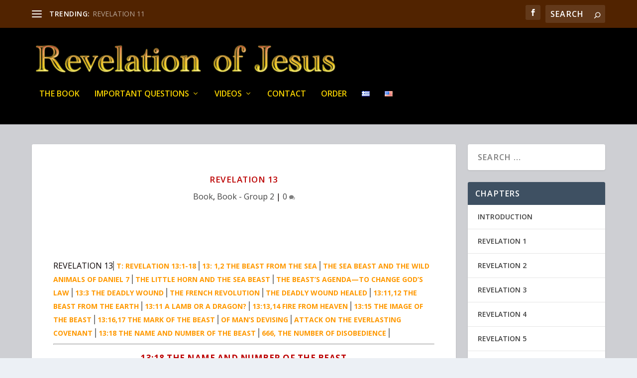

--- FILE ---
content_type: text/html; charset=UTF-8
request_url: https://revelationofjesus.net/en/the-book/revelation-13/?par=15_13-18-the-name-and-number-of-the-beast
body_size: 22298
content:
<!DOCTYPE html>
<!--[if IE 6]>
<html id="ie6" lang="en-US">
<![endif]-->
<!--[if IE 7]>
<html id="ie7" lang="en-US">
<![endif]-->
<!--[if IE 8]>
<html id="ie8" lang="en-US">
<![endif]-->
<!--[if !(IE 6) | !(IE 7) | !(IE 8)  ]><!-->
<html lang="en-US">
<!--<![endif]-->
<head>
	<meta charset="UTF-8" />
			
	<meta http-equiv="X-UA-Compatible" content="IE=edge">
	<link rel="pingback" href="https://revelationofjesus.net/xmlrpc.php" />

		<!--[if lt IE 9]>
	<script src="https://revelationofjesus.net/wp-content/themes/Extra/scripts/ext/html5.js" type="text/javascript"></script>
	<![endif]-->

	<script type="text/javascript">
		document.documentElement.className = 'js';
	</script>

	<link rel="preconnect" href="https://fonts.gstatic.com" crossorigin /><meta name='robots' content='index, follow, max-image-preview:large, max-snippet:-1, max-video-preview:-1' />
<script type="text/javascript">
			let jqueryParams=[],jQuery=function(r){return jqueryParams=[...jqueryParams,r],jQuery},$=function(r){return jqueryParams=[...jqueryParams,r],$};window.jQuery=jQuery,window.$=jQuery;let customHeadScripts=!1;jQuery.fn=jQuery.prototype={},$.fn=jQuery.prototype={},jQuery.noConflict=function(r){if(window.jQuery)return jQuery=window.jQuery,$=window.jQuery,customHeadScripts=!0,jQuery.noConflict},jQuery.ready=function(r){jqueryParams=[...jqueryParams,r]},$.ready=function(r){jqueryParams=[...jqueryParams,r]},jQuery.load=function(r){jqueryParams=[...jqueryParams,r]},$.load=function(r){jqueryParams=[...jqueryParams,r]},jQuery.fn.ready=function(r){jqueryParams=[...jqueryParams,r]},$.fn.ready=function(r){jqueryParams=[...jqueryParams,r]};</script>
	<!-- This site is optimized with the Yoast SEO plugin v21.6 - https://yoast.com/wordpress/plugins/seo/ -->
	<title>REVELATION 13</title>
	<meta name="description" content="Revelation 13 shows how Satan used the medieval papacy to persecute God&#039;s People, but she received a “Deadly Wound” and lost her power. In the Last Days a renewed “Image of the Beast” will revive Persecution with the Mark of the Beast and 666." />
	<link rel="canonical" href="https://revelationofjesus.net/en/the-book/revelation-13/" />
	<meta property="og:locale" content="en_US" />
	<meta property="og:type" content="article" />
	<meta property="og:title" content="REVELATION 13" />
	<meta property="og:description" content="Revelation 13 shows how Satan used the medieval papacy to persecute God&#039;s People, but she received a “Deadly Wound” and lost her power. In the Last Days a renewed “Image of the Beast” will revive Persecution with the Mark of the Beast and 666." />
	<meta property="og:url" content="https://revelationofjesus.net/en/the-book/revelation-13/" />
	<meta property="og:site_name" content="A Revelation of Jesus | www.revelationofjesus.net" />
	<meta property="article:publisher" content="https://www.facebook.com/revelationofjesus.net/" />
	<meta property="article:published_time" content="2018-03-04T19:31:28+00:00" />
	<meta property="article:modified_time" content="2022-06-06T10:49:30+00:00" />
	<meta name="author" content="RevAdmin" />
	<meta name="twitter:card" content="summary_large_image" />
	<script type="application/ld+json" class="yoast-schema-graph">{"@context":"https://schema.org","@graph":[{"@type":"WebPage","@id":"https://revelationofjesus.net/en/the-book/revelation-13/","url":"https://revelationofjesus.net/en/the-book/revelation-13/","name":"REVELATION 13","isPartOf":{"@id":"https://revelationofjesus.net/en/#website"},"datePublished":"2018-03-04T19:31:28+00:00","dateModified":"2022-06-06T10:49:30+00:00","author":{"@id":"https://revelationofjesus.net/en/#/schema/person/5414ee84bd6cef75c61e2376cb553f46"},"description":"Revelation 13 shows how Satan used the medieval papacy to persecute God's People, but she received a “Deadly Wound” and lost her power. In the Last Days a renewed “Image of the Beast” will revive Persecution with the Mark of the Beast and 666.","breadcrumb":{"@id":"https://revelationofjesus.net/en/the-book/revelation-13/#breadcrumb"},"inLanguage":"en-US","potentialAction":[{"@type":"ReadAction","target":["https://revelationofjesus.net/en/the-book/revelation-13/"]}]},{"@type":"BreadcrumbList","@id":"https://revelationofjesus.net/en/the-book/revelation-13/#breadcrumb","itemListElement":[{"@type":"ListItem","position":1,"name":"Αρχική","item":"https://revelationofjesus.net/en/"},{"@type":"ListItem","position":2,"name":"REVELATION 13"}]},{"@type":"WebSite","@id":"https://revelationofjesus.net/en/#website","url":"https://revelationofjesus.net/en/","name":"A Revelation of Jesus | www.revelationofjesus.net","description":"What does the Book of Revelation mean? The Bible itself is the key to understanding Revelation. Read commentary online.","potentialAction":[{"@type":"SearchAction","target":{"@type":"EntryPoint","urlTemplate":"https://revelationofjesus.net/en/?s={search_term_string}"},"query-input":"required name=search_term_string"}],"inLanguage":"en-US"},{"@type":"Person","@id":"https://revelationofjesus.net/en/#/schema/person/5414ee84bd6cef75c61e2376cb553f46","name":"RevAdmin","image":{"@type":"ImageObject","inLanguage":"en-US","@id":"https://revelationofjesus.net/en/#/schema/person/image/","url":"https://secure.gravatar.com/avatar/1b7cf318e3f91f63db4ec750f136c417?s=96&d=blank&r=g","contentUrl":"https://secure.gravatar.com/avatar/1b7cf318e3f91f63db4ec750f136c417?s=96&d=blank&r=g","caption":"RevAdmin"}}]}</script>
	<!-- / Yoast SEO plugin. -->


<link rel='dns-prefetch' href='//fonts.googleapis.com' />
<link rel="alternate" type="application/rss+xml" title="A Revelation of Jesus | www.revelationofjesus.net &raquo; Feed" href="https://revelationofjesus.net/en/feed/" />
<link rel="alternate" type="application/rss+xml" title="A Revelation of Jesus | www.revelationofjesus.net &raquo; Comments Feed" href="https://revelationofjesus.net/en/comments/feed/" />
<link rel="alternate" type="application/rss+xml" title="A Revelation of Jesus | www.revelationofjesus.net &raquo; REVELATION 13 Comments Feed" href="https://revelationofjesus.net/en/the-book/revelation-13/feed/" />
<meta content="extra_bookChapters v." name="generator"/><style id='wp-block-library-theme-inline-css' type='text/css'>
.wp-block-audio figcaption{color:#555;font-size:13px;text-align:center}.is-dark-theme .wp-block-audio figcaption{color:hsla(0,0%,100%,.65)}.wp-block-audio{margin:0 0 1em}.wp-block-code{border:1px solid #ccc;border-radius:4px;font-family:Menlo,Consolas,monaco,monospace;padding:.8em 1em}.wp-block-embed figcaption{color:#555;font-size:13px;text-align:center}.is-dark-theme .wp-block-embed figcaption{color:hsla(0,0%,100%,.65)}.wp-block-embed{margin:0 0 1em}.blocks-gallery-caption{color:#555;font-size:13px;text-align:center}.is-dark-theme .blocks-gallery-caption{color:hsla(0,0%,100%,.65)}.wp-block-image figcaption{color:#555;font-size:13px;text-align:center}.is-dark-theme .wp-block-image figcaption{color:hsla(0,0%,100%,.65)}.wp-block-image{margin:0 0 1em}.wp-block-pullquote{border-bottom:4px solid;border-top:4px solid;color:currentColor;margin-bottom:1.75em}.wp-block-pullquote cite,.wp-block-pullquote footer,.wp-block-pullquote__citation{color:currentColor;font-size:.8125em;font-style:normal;text-transform:uppercase}.wp-block-quote{border-left:.25em solid;margin:0 0 1.75em;padding-left:1em}.wp-block-quote cite,.wp-block-quote footer{color:currentColor;font-size:.8125em;font-style:normal;position:relative}.wp-block-quote.has-text-align-right{border-left:none;border-right:.25em solid;padding-left:0;padding-right:1em}.wp-block-quote.has-text-align-center{border:none;padding-left:0}.wp-block-quote.is-large,.wp-block-quote.is-style-large,.wp-block-quote.is-style-plain{border:none}.wp-block-search .wp-block-search__label{font-weight:700}.wp-block-search__button{border:1px solid #ccc;padding:.375em .625em}:where(.wp-block-group.has-background){padding:1.25em 2.375em}.wp-block-separator.has-css-opacity{opacity:.4}.wp-block-separator{border:none;border-bottom:2px solid;margin-left:auto;margin-right:auto}.wp-block-separator.has-alpha-channel-opacity{opacity:1}.wp-block-separator:not(.is-style-wide):not(.is-style-dots){width:100px}.wp-block-separator.has-background:not(.is-style-dots){border-bottom:none;height:1px}.wp-block-separator.has-background:not(.is-style-wide):not(.is-style-dots){height:2px}.wp-block-table{margin:0 0 1em}.wp-block-table td,.wp-block-table th{word-break:normal}.wp-block-table figcaption{color:#555;font-size:13px;text-align:center}.is-dark-theme .wp-block-table figcaption{color:hsla(0,0%,100%,.65)}.wp-block-video figcaption{color:#555;font-size:13px;text-align:center}.is-dark-theme .wp-block-video figcaption{color:hsla(0,0%,100%,.65)}.wp-block-video{margin:0 0 1em}.wp-block-template-part.has-background{margin-bottom:0;margin-top:0;padding:1.25em 2.375em}
</style>
<style id='global-styles-inline-css' type='text/css'>
body{--wp--preset--color--black: #000000;--wp--preset--color--cyan-bluish-gray: #abb8c3;--wp--preset--color--white: #ffffff;--wp--preset--color--pale-pink: #f78da7;--wp--preset--color--vivid-red: #cf2e2e;--wp--preset--color--luminous-vivid-orange: #ff6900;--wp--preset--color--luminous-vivid-amber: #fcb900;--wp--preset--color--light-green-cyan: #7bdcb5;--wp--preset--color--vivid-green-cyan: #00d084;--wp--preset--color--pale-cyan-blue: #8ed1fc;--wp--preset--color--vivid-cyan-blue: #0693e3;--wp--preset--color--vivid-purple: #9b51e0;--wp--preset--gradient--vivid-cyan-blue-to-vivid-purple: linear-gradient(135deg,rgba(6,147,227,1) 0%,rgb(155,81,224) 100%);--wp--preset--gradient--light-green-cyan-to-vivid-green-cyan: linear-gradient(135deg,rgb(122,220,180) 0%,rgb(0,208,130) 100%);--wp--preset--gradient--luminous-vivid-amber-to-luminous-vivid-orange: linear-gradient(135deg,rgba(252,185,0,1) 0%,rgba(255,105,0,1) 100%);--wp--preset--gradient--luminous-vivid-orange-to-vivid-red: linear-gradient(135deg,rgba(255,105,0,1) 0%,rgb(207,46,46) 100%);--wp--preset--gradient--very-light-gray-to-cyan-bluish-gray: linear-gradient(135deg,rgb(238,238,238) 0%,rgb(169,184,195) 100%);--wp--preset--gradient--cool-to-warm-spectrum: linear-gradient(135deg,rgb(74,234,220) 0%,rgb(151,120,209) 20%,rgb(207,42,186) 40%,rgb(238,44,130) 60%,rgb(251,105,98) 80%,rgb(254,248,76) 100%);--wp--preset--gradient--blush-light-purple: linear-gradient(135deg,rgb(255,206,236) 0%,rgb(152,150,240) 100%);--wp--preset--gradient--blush-bordeaux: linear-gradient(135deg,rgb(254,205,165) 0%,rgb(254,45,45) 50%,rgb(107,0,62) 100%);--wp--preset--gradient--luminous-dusk: linear-gradient(135deg,rgb(255,203,112) 0%,rgb(199,81,192) 50%,rgb(65,88,208) 100%);--wp--preset--gradient--pale-ocean: linear-gradient(135deg,rgb(255,245,203) 0%,rgb(182,227,212) 50%,rgb(51,167,181) 100%);--wp--preset--gradient--electric-grass: linear-gradient(135deg,rgb(202,248,128) 0%,rgb(113,206,126) 100%);--wp--preset--gradient--midnight: linear-gradient(135deg,rgb(2,3,129) 0%,rgb(40,116,252) 100%);--wp--preset--font-size--small: 13px;--wp--preset--font-size--medium: 20px;--wp--preset--font-size--large: 36px;--wp--preset--font-size--x-large: 42px;--wp--preset--spacing--20: 0.44rem;--wp--preset--spacing--30: 0.67rem;--wp--preset--spacing--40: 1rem;--wp--preset--spacing--50: 1.5rem;--wp--preset--spacing--60: 2.25rem;--wp--preset--spacing--70: 3.38rem;--wp--preset--spacing--80: 5.06rem;--wp--preset--shadow--natural: 6px 6px 9px rgba(0, 0, 0, 0.2);--wp--preset--shadow--deep: 12px 12px 50px rgba(0, 0, 0, 0.4);--wp--preset--shadow--sharp: 6px 6px 0px rgba(0, 0, 0, 0.2);--wp--preset--shadow--outlined: 6px 6px 0px -3px rgba(255, 255, 255, 1), 6px 6px rgba(0, 0, 0, 1);--wp--preset--shadow--crisp: 6px 6px 0px rgba(0, 0, 0, 1);}body { margin: 0;--wp--style--global--content-size: 856px;--wp--style--global--wide-size: 1280px; }.wp-site-blocks > .alignleft { float: left; margin-right: 2em; }.wp-site-blocks > .alignright { float: right; margin-left: 2em; }.wp-site-blocks > .aligncenter { justify-content: center; margin-left: auto; margin-right: auto; }:where(.is-layout-flex){gap: 0.5em;}:where(.is-layout-grid){gap: 0.5em;}body .is-layout-flow > .alignleft{float: left;margin-inline-start: 0;margin-inline-end: 2em;}body .is-layout-flow > .alignright{float: right;margin-inline-start: 2em;margin-inline-end: 0;}body .is-layout-flow > .aligncenter{margin-left: auto !important;margin-right: auto !important;}body .is-layout-constrained > .alignleft{float: left;margin-inline-start: 0;margin-inline-end: 2em;}body .is-layout-constrained > .alignright{float: right;margin-inline-start: 2em;margin-inline-end: 0;}body .is-layout-constrained > .aligncenter{margin-left: auto !important;margin-right: auto !important;}body .is-layout-constrained > :where(:not(.alignleft):not(.alignright):not(.alignfull)){max-width: var(--wp--style--global--content-size);margin-left: auto !important;margin-right: auto !important;}body .is-layout-constrained > .alignwide{max-width: var(--wp--style--global--wide-size);}body .is-layout-flex{display: flex;}body .is-layout-flex{flex-wrap: wrap;align-items: center;}body .is-layout-flex > *{margin: 0;}body .is-layout-grid{display: grid;}body .is-layout-grid > *{margin: 0;}body{padding-top: 0px;padding-right: 0px;padding-bottom: 0px;padding-left: 0px;}a:where(:not(.wp-element-button)){text-decoration: underline;}.wp-element-button, .wp-block-button__link{background-color: #32373c;border-width: 0;color: #fff;font-family: inherit;font-size: inherit;line-height: inherit;padding: calc(0.667em + 2px) calc(1.333em + 2px);text-decoration: none;}.has-black-color{color: var(--wp--preset--color--black) !important;}.has-cyan-bluish-gray-color{color: var(--wp--preset--color--cyan-bluish-gray) !important;}.has-white-color{color: var(--wp--preset--color--white) !important;}.has-pale-pink-color{color: var(--wp--preset--color--pale-pink) !important;}.has-vivid-red-color{color: var(--wp--preset--color--vivid-red) !important;}.has-luminous-vivid-orange-color{color: var(--wp--preset--color--luminous-vivid-orange) !important;}.has-luminous-vivid-amber-color{color: var(--wp--preset--color--luminous-vivid-amber) !important;}.has-light-green-cyan-color{color: var(--wp--preset--color--light-green-cyan) !important;}.has-vivid-green-cyan-color{color: var(--wp--preset--color--vivid-green-cyan) !important;}.has-pale-cyan-blue-color{color: var(--wp--preset--color--pale-cyan-blue) !important;}.has-vivid-cyan-blue-color{color: var(--wp--preset--color--vivid-cyan-blue) !important;}.has-vivid-purple-color{color: var(--wp--preset--color--vivid-purple) !important;}.has-black-background-color{background-color: var(--wp--preset--color--black) !important;}.has-cyan-bluish-gray-background-color{background-color: var(--wp--preset--color--cyan-bluish-gray) !important;}.has-white-background-color{background-color: var(--wp--preset--color--white) !important;}.has-pale-pink-background-color{background-color: var(--wp--preset--color--pale-pink) !important;}.has-vivid-red-background-color{background-color: var(--wp--preset--color--vivid-red) !important;}.has-luminous-vivid-orange-background-color{background-color: var(--wp--preset--color--luminous-vivid-orange) !important;}.has-luminous-vivid-amber-background-color{background-color: var(--wp--preset--color--luminous-vivid-amber) !important;}.has-light-green-cyan-background-color{background-color: var(--wp--preset--color--light-green-cyan) !important;}.has-vivid-green-cyan-background-color{background-color: var(--wp--preset--color--vivid-green-cyan) !important;}.has-pale-cyan-blue-background-color{background-color: var(--wp--preset--color--pale-cyan-blue) !important;}.has-vivid-cyan-blue-background-color{background-color: var(--wp--preset--color--vivid-cyan-blue) !important;}.has-vivid-purple-background-color{background-color: var(--wp--preset--color--vivid-purple) !important;}.has-black-border-color{border-color: var(--wp--preset--color--black) !important;}.has-cyan-bluish-gray-border-color{border-color: var(--wp--preset--color--cyan-bluish-gray) !important;}.has-white-border-color{border-color: var(--wp--preset--color--white) !important;}.has-pale-pink-border-color{border-color: var(--wp--preset--color--pale-pink) !important;}.has-vivid-red-border-color{border-color: var(--wp--preset--color--vivid-red) !important;}.has-luminous-vivid-orange-border-color{border-color: var(--wp--preset--color--luminous-vivid-orange) !important;}.has-luminous-vivid-amber-border-color{border-color: var(--wp--preset--color--luminous-vivid-amber) !important;}.has-light-green-cyan-border-color{border-color: var(--wp--preset--color--light-green-cyan) !important;}.has-vivid-green-cyan-border-color{border-color: var(--wp--preset--color--vivid-green-cyan) !important;}.has-pale-cyan-blue-border-color{border-color: var(--wp--preset--color--pale-cyan-blue) !important;}.has-vivid-cyan-blue-border-color{border-color: var(--wp--preset--color--vivid-cyan-blue) !important;}.has-vivid-purple-border-color{border-color: var(--wp--preset--color--vivid-purple) !important;}.has-vivid-cyan-blue-to-vivid-purple-gradient-background{background: var(--wp--preset--gradient--vivid-cyan-blue-to-vivid-purple) !important;}.has-light-green-cyan-to-vivid-green-cyan-gradient-background{background: var(--wp--preset--gradient--light-green-cyan-to-vivid-green-cyan) !important;}.has-luminous-vivid-amber-to-luminous-vivid-orange-gradient-background{background: var(--wp--preset--gradient--luminous-vivid-amber-to-luminous-vivid-orange) !important;}.has-luminous-vivid-orange-to-vivid-red-gradient-background{background: var(--wp--preset--gradient--luminous-vivid-orange-to-vivid-red) !important;}.has-very-light-gray-to-cyan-bluish-gray-gradient-background{background: var(--wp--preset--gradient--very-light-gray-to-cyan-bluish-gray) !important;}.has-cool-to-warm-spectrum-gradient-background{background: var(--wp--preset--gradient--cool-to-warm-spectrum) !important;}.has-blush-light-purple-gradient-background{background: var(--wp--preset--gradient--blush-light-purple) !important;}.has-blush-bordeaux-gradient-background{background: var(--wp--preset--gradient--blush-bordeaux) !important;}.has-luminous-dusk-gradient-background{background: var(--wp--preset--gradient--luminous-dusk) !important;}.has-pale-ocean-gradient-background{background: var(--wp--preset--gradient--pale-ocean) !important;}.has-electric-grass-gradient-background{background: var(--wp--preset--gradient--electric-grass) !important;}.has-midnight-gradient-background{background: var(--wp--preset--gradient--midnight) !important;}.has-small-font-size{font-size: var(--wp--preset--font-size--small) !important;}.has-medium-font-size{font-size: var(--wp--preset--font-size--medium) !important;}.has-large-font-size{font-size: var(--wp--preset--font-size--large) !important;}.has-x-large-font-size{font-size: var(--wp--preset--font-size--x-large) !important;}
.wp-block-navigation a:where(:not(.wp-element-button)){color: inherit;}
:where(.wp-block-post-template.is-layout-flex){gap: 1.25em;}:where(.wp-block-post-template.is-layout-grid){gap: 1.25em;}
:where(.wp-block-columns.is-layout-flex){gap: 2em;}:where(.wp-block-columns.is-layout-grid){gap: 2em;}
.wp-block-pullquote{font-size: 1.5em;line-height: 1.6;}
</style>
<link rel='stylesheet' id='extra-fonts-css' href='https://fonts.googleapis.com/css?family=Open+Sans:300italic,400italic,600italic,700italic,800italic,400,300,600,700,800&#038;subset=latin,latin-ext' type='text/css' media='all' />
<link rel='stylesheet' id='extra-style-parent-css' href='https://revelationofjesus.net/wp-content/themes/Extra/style.min.css?ver=4.17.4' type='text/css' media='all' />
<style id='extra-dynamic-critical-inline-css' type='text/css'>
@font-face{font-family:ETmodules;font-display:block;src:url(//revelationofjesus.net/wp-content/themes/Extra/core/admin/fonts/modules/all/modules.eot);src:url(//revelationofjesus.net/wp-content/themes/Extra/core/admin/fonts/modules/all/modules.eot?#iefix) format("embedded-opentype"),url(//revelationofjesus.net/wp-content/themes/Extra/core/admin/fonts/modules/all/modules.ttf) format("truetype"),url(//revelationofjesus.net/wp-content/themes/Extra/core/admin/fonts/modules/all/modules.woff) format("woff"),url(//revelationofjesus.net/wp-content/themes/Extra/core/admin/fonts/modules/all/modules.svg#ETmodules) format("svg");font-weight:400;font-style:normal}
.et_pb_post{margin-bottom:60px;word-wrap:break-word}.et_pb_fullwidth_post_content.et_pb_with_border img,.et_pb_post_content.et_pb_with_border img,.et_pb_with_border .et_pb_post .et_pb_slides,.et_pb_with_border .et_pb_post img:not(.woocommerce-placeholder),.et_pb_with_border.et_pb_posts .et_pb_post,.et_pb_with_border.et_pb_posts_nav span.nav-next a,.et_pb_with_border.et_pb_posts_nav span.nav-previous a{border:0 solid #333}.et_pb_post .entry-content{padding-top:30px}.et_pb_post .entry-featured-image-url{display:block;position:relative;margin-bottom:30px}.et_pb_post .entry-title a,.et_pb_post h2 a{text-decoration:none}.et_pb_post .post-meta{font-size:14px;margin-bottom:6px}.et_pb_post .more,.et_pb_post .post-meta a{text-decoration:none}.et_pb_post .more{color:#82c0c7}.et_pb_posts a.more-link{clear:both;display:block}.et_pb_posts .et_pb_post{position:relative}.et_pb_has_overlay.et_pb_post .et_pb_image_container a{display:block;position:relative;overflow:hidden}.et_pb_image_container img,.et_pb_post a img{vertical-align:bottom;max-width:100%}@media (min-width:981px) and (max-width:1100px){.et_pb_post{margin-bottom:42px}}@media (max-width:980px){.et_pb_post{margin-bottom:42px}.et_pb_bg_layout_light_tablet .et_pb_post .post-meta,.et_pb_bg_layout_light_tablet .et_pb_post .post-meta a,.et_pb_bg_layout_light_tablet .et_pb_post p{color:#666}.et_pb_bg_layout_dark_tablet .et_pb_post .post-meta,.et_pb_bg_layout_dark_tablet .et_pb_post .post-meta a,.et_pb_bg_layout_dark_tablet .et_pb_post p{color:inherit}.et_pb_bg_layout_dark_tablet .comment_postinfo a,.et_pb_bg_layout_dark_tablet .comment_postinfo span{color:#fff}}@media (max-width:767px){.et_pb_post{margin-bottom:42px}.et_pb_post>h2{font-size:18px}.et_pb_bg_layout_light_phone .et_pb_post .post-meta,.et_pb_bg_layout_light_phone .et_pb_post .post-meta a,.et_pb_bg_layout_light_phone .et_pb_post p{color:#666}.et_pb_bg_layout_dark_phone .et_pb_post .post-meta,.et_pb_bg_layout_dark_phone .et_pb_post .post-meta a,.et_pb_bg_layout_dark_phone .et_pb_post p{color:inherit}.et_pb_bg_layout_dark_phone .comment_postinfo a,.et_pb_bg_layout_dark_phone .comment_postinfo span{color:#fff}}@media (max-width:479px){.et_pb_post{margin-bottom:42px}.et_pb_post h2{font-size:16px;padding-bottom:0}.et_pb_post .post-meta{color:#666;font-size:14px}}
@media (min-width:981px){.et_pb_gutters3 .et_pb_column,.et_pb_gutters3.et_pb_row .et_pb_column{margin-right:5.5%}.et_pb_gutters3 .et_pb_column_4_4,.et_pb_gutters3.et_pb_row .et_pb_column_4_4{width:100%}.et_pb_gutters3 .et_pb_column_4_4 .et_pb_module,.et_pb_gutters3.et_pb_row .et_pb_column_4_4 .et_pb_module{margin-bottom:2.75%}.et_pb_gutters3 .et_pb_column_3_4,.et_pb_gutters3.et_pb_row .et_pb_column_3_4{width:73.625%}.et_pb_gutters3 .et_pb_column_3_4 .et_pb_module,.et_pb_gutters3.et_pb_row .et_pb_column_3_4 .et_pb_module{margin-bottom:3.735%}.et_pb_gutters3 .et_pb_column_2_3,.et_pb_gutters3.et_pb_row .et_pb_column_2_3{width:64.833%}.et_pb_gutters3 .et_pb_column_2_3 .et_pb_module,.et_pb_gutters3.et_pb_row .et_pb_column_2_3 .et_pb_module{margin-bottom:4.242%}.et_pb_gutters3 .et_pb_column_3_5,.et_pb_gutters3.et_pb_row .et_pb_column_3_5{width:57.8%}.et_pb_gutters3 .et_pb_column_3_5 .et_pb_module,.et_pb_gutters3.et_pb_row .et_pb_column_3_5 .et_pb_module{margin-bottom:4.758%}.et_pb_gutters3 .et_pb_column_1_2,.et_pb_gutters3.et_pb_row .et_pb_column_1_2{width:47.25%}.et_pb_gutters3 .et_pb_column_1_2 .et_pb_module,.et_pb_gutters3.et_pb_row .et_pb_column_1_2 .et_pb_module{margin-bottom:5.82%}.et_pb_gutters3 .et_pb_column_2_5,.et_pb_gutters3.et_pb_row .et_pb_column_2_5{width:36.7%}.et_pb_gutters3 .et_pb_column_2_5 .et_pb_module,.et_pb_gutters3.et_pb_row .et_pb_column_2_5 .et_pb_module{margin-bottom:7.493%}.et_pb_gutters3 .et_pb_column_1_3,.et_pb_gutters3.et_pb_row .et_pb_column_1_3{width:29.6667%}.et_pb_gutters3 .et_pb_column_1_3 .et_pb_module,.et_pb_gutters3.et_pb_row .et_pb_column_1_3 .et_pb_module{margin-bottom:9.27%}.et_pb_gutters3 .et_pb_column_1_4,.et_pb_gutters3.et_pb_row .et_pb_column_1_4{width:20.875%}.et_pb_gutters3 .et_pb_column_1_4 .et_pb_module,.et_pb_gutters3.et_pb_row .et_pb_column_1_4 .et_pb_module{margin-bottom:13.174%}.et_pb_gutters3 .et_pb_column_1_5,.et_pb_gutters3.et_pb_row .et_pb_column_1_5{width:15.6%}.et_pb_gutters3 .et_pb_column_1_5 .et_pb_module,.et_pb_gutters3.et_pb_row .et_pb_column_1_5 .et_pb_module{margin-bottom:17.628%}.et_pb_gutters3 .et_pb_column_1_6,.et_pb_gutters3.et_pb_row .et_pb_column_1_6{width:12.0833%}.et_pb_gutters3 .et_pb_column_1_6 .et_pb_module,.et_pb_gutters3.et_pb_row .et_pb_column_1_6 .et_pb_module{margin-bottom:22.759%}.et_pb_gutters3 .et_full_width_page.woocommerce-page ul.products li.product{width:20.875%;margin-right:5.5%;margin-bottom:5.5%}.et_pb_gutters3.et_left_sidebar.woocommerce-page #main-content ul.products li.product,.et_pb_gutters3.et_right_sidebar.woocommerce-page #main-content ul.products li.product{width:28.353%;margin-right:7.47%}.et_pb_gutters3.et_left_sidebar.woocommerce-page #main-content ul.products.columns-1 li.product,.et_pb_gutters3.et_right_sidebar.woocommerce-page #main-content ul.products.columns-1 li.product{width:100%;margin-right:0}.et_pb_gutters3.et_left_sidebar.woocommerce-page #main-content ul.products.columns-2 li.product,.et_pb_gutters3.et_right_sidebar.woocommerce-page #main-content ul.products.columns-2 li.product{width:48%;margin-right:4%}.et_pb_gutters3.et_left_sidebar.woocommerce-page #main-content ul.products.columns-2 li:nth-child(2n+2),.et_pb_gutters3.et_right_sidebar.woocommerce-page #main-content ul.products.columns-2 li:nth-child(2n+2){margin-right:0}.et_pb_gutters3.et_left_sidebar.woocommerce-page #main-content ul.products.columns-2 li:nth-child(3n+1),.et_pb_gutters3.et_right_sidebar.woocommerce-page #main-content ul.products.columns-2 li:nth-child(3n+1){clear:none}}
@keyframes fadeOutTop{0%{opacity:1;transform:translatey(0)}to{opacity:0;transform:translatey(-60%)}}@keyframes fadeInTop{0%{opacity:0;transform:translatey(-60%)}to{opacity:1;transform:translatey(0)}}@keyframes fadeInBottom{0%{opacity:0;transform:translatey(60%)}to{opacity:1;transform:translatey(0)}}@keyframes fadeOutBottom{0%{opacity:1;transform:translatey(0)}to{opacity:0;transform:translatey(60%)}}@keyframes Grow{0%{opacity:0;transform:scaleY(.5)}to{opacity:1;transform:scale(1)}}

/*!
	  * Animate.css - http://daneden.me/animate
	  * Licensed under the MIT license - http://opensource.org/licenses/MIT
	  * Copyright (c) 2015 Daniel Eden
	 */@keyframes flipInX{0%{transform:perspective(400px) rotateX(90deg);animation-timing-function:ease-in;opacity:0}40%{transform:perspective(400px) rotateX(-20deg);animation-timing-function:ease-in}60%{transform:perspective(400px) rotateX(10deg);opacity:1}80%{transform:perspective(400px) rotateX(-5deg)}to{transform:perspective(400px)}}@keyframes flipInY{0%{transform:perspective(400px) rotateY(90deg);animation-timing-function:ease-in;opacity:0}40%{transform:perspective(400px) rotateY(-20deg);animation-timing-function:ease-in}60%{transform:perspective(400px) rotateY(10deg);opacity:1}80%{transform:perspective(400px) rotateY(-5deg)}to{transform:perspective(400px)}}
.nav li li{padding:0 20px;margin:0}.et-menu li li a{padding:6px 20px;width:200px}.nav li{position:relative;line-height:1em}.nav li li{position:relative;line-height:2em}.nav li ul{position:absolute;padding:20px 0;z-index:9999;width:240px;background:#fff;visibility:hidden;opacity:0;border-top:3px solid #2ea3f2;box-shadow:0 2px 5px rgba(0,0,0,.1);-moz-box-shadow:0 2px 5px rgba(0,0,0,.1);-webkit-box-shadow:0 2px 5px rgba(0,0,0,.1);-webkit-transform:translateZ(0);text-align:left}.nav li.et-hover>ul{visibility:visible}.nav li.et-touch-hover>ul,.nav li:hover>ul{opacity:1;visibility:visible}.nav li li ul{z-index:1000;top:-23px;left:240px}.nav li.et-reverse-direction-nav li ul{left:auto;right:240px}.nav li:hover{visibility:inherit}.et_mobile_menu li a,.nav li li a{font-size:14px;transition:all .2s ease-in-out}.et_mobile_menu li a:hover,.nav ul li a:hover{background-color:rgba(0,0,0,.03);opacity:.7}.et-dropdown-removing>ul{display:none}.mega-menu .et-dropdown-removing>ul{display:block}.et-menu .menu-item-has-children>a:first-child:after{font-family:ETmodules;content:"3";font-size:16px;position:absolute;right:0;top:0;font-weight:800}.et-menu .menu-item-has-children>a:first-child{padding-right:20px}.et-menu li li.menu-item-has-children>a:first-child:after{right:20px;top:6px}.et-menu-nav li.mega-menu{position:inherit}.et-menu-nav li.mega-menu>ul{padding:30px 20px;position:absolute!important;width:100%;left:0!important}.et-menu-nav li.mega-menu ul li{margin:0;float:left!important;display:block!important;padding:0!important}.et-menu-nav li.mega-menu li>ul{animation:none!important;padding:0;border:none;left:auto;top:auto;width:240px!important;position:relative;box-shadow:none;-webkit-box-shadow:none}.et-menu-nav li.mega-menu li ul{visibility:visible;opacity:1;display:none}.et-menu-nav li.mega-menu.et-hover li ul,.et-menu-nav li.mega-menu:hover li ul{display:block}.et-menu-nav li.mega-menu:hover>ul{opacity:1!important;visibility:visible!important}.et-menu-nav li.mega-menu>ul>li>a:first-child{padding-top:0!important;font-weight:700;border-bottom:1px solid rgba(0,0,0,.03)}.et-menu-nav li.mega-menu>ul>li>a:first-child:hover{background-color:transparent!important}.et-menu-nav li.mega-menu li>a{width:200px!important}.et-menu-nav li.mega-menu.mega-menu-parent li>a,.et-menu-nav li.mega-menu.mega-menu-parent li li{width:100%!important}.et-menu-nav li.mega-menu.mega-menu-parent li>.sub-menu{float:left;width:100%!important}.et-menu-nav li.mega-menu>ul>li{width:25%;margin:0}.et-menu-nav li.mega-menu.mega-menu-parent-3>ul>li{width:33.33%}.et-menu-nav li.mega-menu.mega-menu-parent-2>ul>li{width:50%}.et-menu-nav li.mega-menu.mega-menu-parent-1>ul>li{width:100%}.et_pb_fullwidth_menu li.mega-menu .menu-item-has-children>a:first-child:after,.et_pb_menu li.mega-menu .menu-item-has-children>a:first-child:after{display:none}.et_fullwidth_nav #top-menu li.mega-menu>ul{width:auto;left:30px!important;right:30px!important}.et_mobile_menu{position:absolute;left:0;padding:5%;background:#fff;width:100%;visibility:visible;opacity:1;display:none;z-index:9999;border-top:3px solid #2ea3f2;box-shadow:0 2px 5px rgba(0,0,0,.1);-moz-box-shadow:0 2px 5px rgba(0,0,0,.1);-webkit-box-shadow:0 2px 5px rgba(0,0,0,.1)}#main-header .et_mobile_menu li ul,.et_pb_fullwidth_menu .et_mobile_menu li ul,.et_pb_menu .et_mobile_menu li ul{visibility:visible!important;display:block!important;padding-left:10px}.et_mobile_menu li li{padding-left:5%}.et_mobile_menu li a{border-bottom:1px solid rgba(0,0,0,.03);color:#666;padding:10px 5%;display:block}.et_mobile_menu .menu-item-has-children>a{font-weight:700;background-color:rgba(0,0,0,.03)}.et_mobile_menu li .menu-item-has-children>a{background-color:transparent}.et_mobile_nav_menu{float:right;display:none}.mobile_menu_bar{position:relative;display:block;line-height:0}.mobile_menu_bar:before{content:"a";font-size:32px;position:relative;left:0;top:0;cursor:pointer}.et_pb_module .mobile_menu_bar:before{top:2px}.mobile_nav .select_page{display:none}
.et_pb_section{position:relative;background-color:#fff;background-position:50%;background-size:100%;background-size:cover}.et_pb_section--absolute,.et_pb_section--fixed{width:100%}.et_pb_section.et_section_transparent{background-color:transparent}.et_pb_fullwidth_section{padding:0}.et_pb_fullwidth_section>.et_pb_module:not(.et_pb_post_content):not(.et_pb_fullwidth_post_content) .et_pb_row{padding:0!important}.et_pb_inner_shadow{box-shadow:inset 0 0 7px rgba(0,0,0,.07)}.et_pb_bottom_inside_divider,.et_pb_top_inside_divider{display:block;background-repeat-y:no-repeat;height:100%;position:absolute;pointer-events:none;width:100%;left:0;right:0}.et_pb_bottom_inside_divider.et-no-transition,.et_pb_top_inside_divider.et-no-transition{transition:none!important}.et_pb_top_inside_divider{margin-top:-1px}.et_pb_bottom_inside_divider{margin-bottom:-1px}.et-fb .section_has_divider.et_fb_element_controls_visible--child>.et_pb_bottom_inside_divider,.et-fb .section_has_divider.et_fb_element_controls_visible--child>.et_pb_top_inside_divider{z-index:1}.et_pb_section_video:not(.et_pb_section--with-menu){overflow:hidden;position:relative}.et_pb_column>.et_pb_section_video_bg{z-index:-1}.et_pb_section_video_bg{visibility:visible;position:absolute;top:0;left:0;width:100%;height:100%;overflow:hidden;display:block;pointer-events:none;transition:display .3s}.et_pb_section_video_bg.et_pb_section_video_bg_hover,.et_pb_section_video_bg.et_pb_section_video_bg_phone,.et_pb_section_video_bg.et_pb_section_video_bg_tablet,.et_pb_section_video_bg.et_pb_section_video_bg_tablet_only{display:none}.et_pb_section_video_bg .mejs-controls,.et_pb_section_video_bg .mejs-overlay-play{display:none!important}.et_pb_section_video_bg embed,.et_pb_section_video_bg iframe,.et_pb_section_video_bg object,.et_pb_section_video_bg video{max-width:none}.et_pb_section_video_bg .mejs-video{left:50%;position:absolute;max-width:none}.et_pb_section_video_bg .mejs-overlay-loading{display:none!important}.et_pb_social_network_link .et_pb_section_video{overflow:visible}.et_pb_section_video_on_hover:hover>.et_pb_section_video_bg{display:none}.et_pb_section_video_on_hover:hover>.et_pb_section_video_bg_hover,.et_pb_section_video_on_hover:hover>.et_pb_section_video_bg_hover_inherit{display:block}@media (min-width:981px){.et_pb_section{padding:4% 0}body.et_pb_pagebuilder_layout.et_pb_show_title .post-password-required .et_pb_section,body:not(.et_pb_pagebuilder_layout) .post-password-required .et_pb_section{padding-top:0}.et_pb_fullwidth_section{padding:0}.et_pb_section_video_bg.et_pb_section_video_bg_desktop_only{display:block}}@media (max-width:980px){.et_pb_section{padding:50px 0}body.et_pb_pagebuilder_layout.et_pb_show_title .post-password-required .et_pb_section,body:not(.et_pb_pagebuilder_layout) .post-password-required .et_pb_section{padding-top:0}.et_pb_fullwidth_section{padding:0}.et_pb_section_video_bg.et_pb_section_video_bg_tablet{display:block}.et_pb_section_video_bg.et_pb_section_video_bg_desktop_only{display:none}}@media (min-width:768px){.et_pb_section_video_bg.et_pb_section_video_bg_desktop_tablet{display:block}}@media (min-width:768px) and (max-width:980px){.et_pb_section_video_bg.et_pb_section_video_bg_tablet_only{display:block}}@media (max-width:767px){.et_pb_section_video_bg.et_pb_section_video_bg_phone{display:block}.et_pb_section_video_bg.et_pb_section_video_bg_desktop_tablet{display:none}}
.et_pb_row{width:80%;max-width:1080px;margin:auto;position:relative}body.safari .section_has_divider,body.uiwebview .section_has_divider{perspective:2000px}.section_has_divider .et_pb_row{z-index:5}.et_pb_row_inner{width:100%;position:relative}.et_pb_row.et_pb_row_empty,.et_pb_row_inner:nth-of-type(n+2).et_pb_row_empty{display:none}.et_pb_row:after,.et_pb_row_inner:after{content:"";display:block;clear:both;visibility:hidden;line-height:0;height:0;width:0}.et_pb_row_4col .et-last-child,.et_pb_row_4col .et-last-child-2,.et_pb_row_6col .et-last-child,.et_pb_row_6col .et-last-child-2,.et_pb_row_6col .et-last-child-3{margin-bottom:0}.et_pb_column{float:left;background-size:cover;background-position:50%;position:relative;z-index:2;min-height:1px}.et_pb_column--with-menu{z-index:3}.et_pb_column.et_pb_column_empty{min-height:1px}.et_pb_row .et_pb_column.et-last-child,.et_pb_row .et_pb_column:last-child,.et_pb_row_inner .et_pb_column.et-last-child,.et_pb_row_inner .et_pb_column:last-child{margin-right:0!important}.et_pb_column.et_pb_section_parallax{position:relative}.et_pb_column,.et_pb_row,.et_pb_row_inner{background-size:cover;background-position:50%;background-repeat:no-repeat}@media (min-width:981px){.et_pb_row{padding:2% 0}body.et_pb_pagebuilder_layout.et_pb_show_title .post-password-required .et_pb_row,body:not(.et_pb_pagebuilder_layout) .post-password-required .et_pb_row{padding:0;width:100%}.et_pb_column_3_4 .et_pb_row_inner{padding:3.735% 0}.et_pb_column_2_3 .et_pb_row_inner{padding:4.2415% 0}.et_pb_column_1_2 .et_pb_row_inner,.et_pb_column_3_5 .et_pb_row_inner{padding:5.82% 0}.et_section_specialty>.et_pb_row{padding:0}.et_pb_row_inner{width:100%}.et_pb_column_single{padding:2.855% 0}.et_pb_column_single .et_pb_module.et-first-child,.et_pb_column_single .et_pb_module:first-child{margin-top:0}.et_pb_column_single .et_pb_module.et-last-child,.et_pb_column_single .et_pb_module:last-child{margin-bottom:0}.et_pb_row .et_pb_column.et-last-child,.et_pb_row .et_pb_column:last-child,.et_pb_row_inner .et_pb_column.et-last-child,.et_pb_row_inner .et_pb_column:last-child{margin-right:0!important}.et_pb_row.et_pb_equal_columns,.et_pb_row_inner.et_pb_equal_columns,.et_pb_section.et_pb_equal_columns>.et_pb_row{display:-ms-flexbox;display:flex;direction:ltr}.et_pb_row.et_pb_equal_columns>.et_pb_column,.et_pb_section.et_pb_equal_columns>.et_pb_row>.et_pb_column{-ms-flex-order:1;order:1}}@media (max-width:980px){.et_pb_row{max-width:1080px}body.et_pb_pagebuilder_layout.et_pb_show_title .post-password-required .et_pb_row,body:not(.et_pb_pagebuilder_layout) .post-password-required .et_pb_row{padding:0;width:100%}.et_pb_column .et_pb_row_inner,.et_pb_row{padding:30px 0}.et_section_specialty>.et_pb_row{padding:0}.et_pb_column{width:100%;margin-bottom:30px}.et_pb_bottom_divider .et_pb_row:nth-last-child(2) .et_pb_column:last-child,.et_pb_row .et_pb_column.et-last-child,.et_pb_row .et_pb_column:last-child{margin-bottom:0}.et_section_specialty .et_pb_row>.et_pb_column{padding-bottom:0}.et_pb_column.et_pb_column_empty{display:none}.et_pb_row_1-2_1-4_1-4,.et_pb_row_1-2_1-6_1-6_1-6,.et_pb_row_1-4_1-4,.et_pb_row_1-4_1-4_1-2,.et_pb_row_1-5_1-5_3-5,.et_pb_row_1-6_1-6_1-6,.et_pb_row_1-6_1-6_1-6_1-2,.et_pb_row_1-6_1-6_1-6_1-6,.et_pb_row_3-5_1-5_1-5,.et_pb_row_4col,.et_pb_row_5col,.et_pb_row_6col{display:-ms-flexbox;display:flex;-ms-flex-wrap:wrap;flex-wrap:wrap}.et_pb_row_1-4_1-4>.et_pb_column.et_pb_column_1_4,.et_pb_row_1-4_1-4_1-2>.et_pb_column.et_pb_column_1_4,.et_pb_row_4col>.et_pb_column.et_pb_column_1_4{width:47.25%;margin-right:5.5%}.et_pb_row_1-4_1-4>.et_pb_column.et_pb_column_1_4:nth-child(2n),.et_pb_row_1-4_1-4_1-2>.et_pb_column.et_pb_column_1_4:nth-child(2n),.et_pb_row_4col>.et_pb_column.et_pb_column_1_4:nth-child(2n){margin-right:0}.et_pb_row_1-2_1-4_1-4>.et_pb_column.et_pb_column_1_4{width:47.25%;margin-right:5.5%}.et_pb_row_1-2_1-4_1-4>.et_pb_column.et_pb_column_1_2,.et_pb_row_1-2_1-4_1-4>.et_pb_column.et_pb_column_1_4:nth-child(odd){margin-right:0}.et_pb_row_1-2_1-4_1-4 .et_pb_column:nth-last-child(-n+2),.et_pb_row_1-4_1-4 .et_pb_column:nth-last-child(-n+2),.et_pb_row_4col .et_pb_column:nth-last-child(-n+2){margin-bottom:0}.et_pb_row_1-5_1-5_3-5>.et_pb_column.et_pb_column_1_5,.et_pb_row_5col>.et_pb_column.et_pb_column_1_5{width:47.25%;margin-right:5.5%}.et_pb_row_1-5_1-5_3-5>.et_pb_column.et_pb_column_1_5:nth-child(2n),.et_pb_row_5col>.et_pb_column.et_pb_column_1_5:nth-child(2n){margin-right:0}.et_pb_row_3-5_1-5_1-5>.et_pb_column.et_pb_column_1_5{width:47.25%;margin-right:5.5%}.et_pb_row_3-5_1-5_1-5>.et_pb_column.et_pb_column_1_5:nth-child(odd),.et_pb_row_3-5_1-5_1-5>.et_pb_column.et_pb_column_3_5{margin-right:0}.et_pb_row_3-5_1-5_1-5 .et_pb_column:nth-last-child(-n+2),.et_pb_row_5col .et_pb_column:last-child{margin-bottom:0}.et_pb_row_1-6_1-6_1-6_1-2>.et_pb_column.et_pb_column_1_6,.et_pb_row_6col>.et_pb_column.et_pb_column_1_6{width:29.666%;margin-right:5.5%}.et_pb_row_1-6_1-6_1-6_1-2>.et_pb_column.et_pb_column_1_6:nth-child(3n),.et_pb_row_6col>.et_pb_column.et_pb_column_1_6:nth-child(3n){margin-right:0}.et_pb_row_1-2_1-6_1-6_1-6>.et_pb_column.et_pb_column_1_6{width:29.666%;margin-right:5.5%}.et_pb_row_1-2_1-6_1-6_1-6>.et_pb_column.et_pb_column_1_2,.et_pb_row_1-2_1-6_1-6_1-6>.et_pb_column.et_pb_column_1_6:last-child{margin-right:0}.et_pb_row_1-2_1-2 .et_pb_column.et_pb_column_1_2,.et_pb_row_1-2_1-6_1-6_1-6 .et_pb_column:nth-last-child(-n+3),.et_pb_row_6col .et_pb_column:nth-last-child(-n+3){margin-bottom:0}.et_pb_row_1-2_1-2 .et_pb_column.et_pb_column_1_2 .et_pb_column.et_pb_column_1_6{width:29.666%;margin-right:5.5%;margin-bottom:0}.et_pb_row_1-2_1-2 .et_pb_column.et_pb_column_1_2 .et_pb_column.et_pb_column_1_6:last-child{margin-right:0}.et_pb_row_1-6_1-6_1-6_1-6>.et_pb_column.et_pb_column_1_6{width:47.25%;margin-right:5.5%}.et_pb_row_1-6_1-6_1-6_1-6>.et_pb_column.et_pb_column_1_6:nth-child(2n){margin-right:0}.et_pb_row_1-6_1-6_1-6_1-6:nth-last-child(-n+3){margin-bottom:0}}@media (max-width:479px){.et_pb_row .et_pb_column.et_pb_column_1_4,.et_pb_row .et_pb_column.et_pb_column_1_5,.et_pb_row .et_pb_column.et_pb_column_1_6{width:100%;margin:0 0 30px}.et_pb_row .et_pb_column.et_pb_column_1_4.et-last-child,.et_pb_row .et_pb_column.et_pb_column_1_4:last-child,.et_pb_row .et_pb_column.et_pb_column_1_5.et-last-child,.et_pb_row .et_pb_column.et_pb_column_1_5:last-child,.et_pb_row .et_pb_column.et_pb_column_1_6.et-last-child,.et_pb_row .et_pb_column.et_pb_column_1_6:last-child{margin-bottom:0}.et_pb_row_1-2_1-2 .et_pb_column.et_pb_column_1_2 .et_pb_column.et_pb_column_1_6{width:100%;margin:0 0 30px}.et_pb_row_1-2_1-2 .et_pb_column.et_pb_column_1_2 .et_pb_column.et_pb_column_1_6.et-last-child,.et_pb_row_1-2_1-2 .et_pb_column.et_pb_column_1_2 .et_pb_column.et_pb_column_1_6:last-child{margin-bottom:0}.et_pb_column{width:100%!important}}
.et_pb_code_inner{position:relative}
</style>
<link rel='stylesheet' id='wpforms-choicesjs-css' href='https://revelationofjesus.net/wp-content/plugins/wpforms-lite/assets/css/integrations/divi/choices.min.css?ver=9.0.1' type='text/css' media='all' />
<link rel='stylesheet' id='child-style-css' href='https://revelationofjesus.net/wp-content/themes/extra_bookchapters/style.css?ver=4.17.4' type='text/css' media='all' />
<link rel='stylesheet' id='extra-style-css' href='https://revelationofjesus.net/wp-content/themes/extra_bookchapters/style.css?ver=4.17.4' type='text/css' media='all' />
<script type="text/javascript" src="https://revelationofjesus.net/wp-content/themes/Extra/js-custom/greek-book-script.js?ver=6.4.2" id="greek-book-script-js"></script>
<link rel="https://api.w.org/" href="https://revelationofjesus.net/wp-json/" /><link rel="alternate" type="application/json" href="https://revelationofjesus.net/wp-json/wp/v2/posts/774" /><link rel="EditURI" type="application/rsd+xml" title="RSD" href="https://revelationofjesus.net/xmlrpc.php?rsd" />
<meta name="generator" content="WordPress 6.4.2" />
<link rel='shortlink' href='https://revelationofjesus.net/?p=774' />
<link rel="alternate" type="application/json+oembed" href="https://revelationofjesus.net/wp-json/oembed/1.0/embed?url=https%3A%2F%2Frevelationofjesus.net%2Fen%2Fthe-book%2Frevelation-13%2F" />
<link rel="alternate" type="text/xml+oembed" href="https://revelationofjesus.net/wp-json/oembed/1.0/embed?url=https%3A%2F%2Frevelationofjesus.net%2Fen%2Fthe-book%2Frevelation-13%2F&#038;format=xml" />
<meta name="viewport" content="width=device-width, initial-scale=1.0, maximum-scale=1.0, user-scalable=1" /><link rel="shortcut icon" href="https://revelationofjesus.net/wp-content/uploads/revelationofjesus.ico" /><link rel="stylesheet" id="et-extra-customizer-global-cached-inline-styles" href="https://revelationofjesus.net/wp-content/et-cache/global/et-extra-customizer-global.min.css?ver=1767937713" /></head>
<body class="post-template-default single single-post postid-774 single-format-standard et_bloom et_extra et_pb_pagebuilder_layout et_fixed_nav et_smooth_scroll et_pb_gutters3 et_primary_nav_dropdown_animation_Default et_secondary_nav_dropdown_animation_Default with_sidebar with_sidebar_right et_includes_sidebar et-db">
	<div id="page-container" class="page-container">
				<!-- Header -->
		<header class="header left-right">
						<!-- #top-header -->
			<div id="top-header" style="">
				<div class="container">

					<!-- Secondary Nav -->
											<div id="et-secondary-nav" class="et-trending">
						
							<!-- ET Trending -->
							<div id="et-trending">

								<!-- ET Trending Button -->
								<a id="et-trending-button" href="#" title="">
									<span></span>
									<span></span>
									<span></span>
								</a>

								<!-- ET Trending Label -->
								<h4 id="et-trending-label">
									TRENDING:								</h4>

								<!-- ET Trending Post Loop -->
								<div id='et-trending-container'>
																											<div id="et-trending-post-770" class="et-trending-post et-trending-latest">
											<a href="https://revelationofjesus.net/en/the-book/revelation-11/">REVELATION 11</a>
										</div>
																			<div id="et-trending-post-971" class="et-trending-post">
											<a href="https://revelationofjesus.net/en/important-questions/revelation-13-beast-with-seven-heads-and-ten-horns/">Revelation 13 Beast with Seven Heads and Ten Horns</a>
										</div>
																			<div id="et-trending-post-1047" class="et-trending-post">
											<a href="https://revelationofjesus.net/en/other-important-questions/a-christian-believes-in-jesus-has-eternal-life/">A Christian Believes in Jesus, has Eternal Life</a>
										</div>
																									</div>
							</div>
							
												</div>
					
					<!-- #et-info -->
					<div id="et-info">

						
						<!-- .et-extra-social-icons -->
						<ul class="et-extra-social-icons" style="">
																																														<li class="et-extra-social-icon facebook">
									<a href="https://www.facebook.com/revelationofjesus.net/" class="et-extra-icon et-extra-icon-background-hover et-extra-icon-facebook"></a>
								</li>
																																																																																																																																																																																																																																																																																																																																																																																																																																																																																																																																																																																																																																																																	</ul>
						
						<!-- .et-top-search -->
												<div class="et-top-search" style="">
							<form role="search" class="et-search-form" method="get" action="https://revelationofjesus.net/en/">
			<input type="search" class="et-search-field" placeholder="Search" value="" name="s" title="Search for:" />
			<button class="et-search-submit"></button>
		</form>						</div>
						
						<!-- cart -->
											</div>
				</div><!-- /.container -->
			</div><!-- /#top-header -->

			
			<!-- Main Header -->
			<div id="main-header-wrapper">
				<div id="main-header" data-fixed-height="80">
					<div class="container">
					<!-- ET Ad -->
						
						
						<!-- Logo -->
						<a class="logo" href="https://revelationofjesus.net/en/" data-fixed-height="51">
							<img src="https://revelationofjesus.net/wp-content/uploads/2017/12/RoJ_IndexPic2.png" width="599" height="62" alt="A Revelation of Jesus | www.revelationofjesus.net" id="logo" />
						</a>

						
						<!-- ET Navigation -->
						<div id="et-navigation" class="">
							<ul id="et-menu" class="nav"><li id="menu-item-1156" class="menu-item menu-item-type-post_type menu-item-object-page menu-item-1156"><a href="https://revelationofjesus.net/en/the-book/">THE BOOK</a></li>
<li id="menu-item-1155" class="menu-item menu-item-type-post_type menu-item-object-page menu-item-has-children menu-item-1155"><a href="https://revelationofjesus.net/en/important-questions/">IMPORTANT QUESTIONS</a>
<ul class="sub-menu">
	<li id="menu-item-1165" class="menu-item menu-item-type-post_type menu-item-object-page menu-item-1165"><a href="https://revelationofjesus.net/en/questions-about-revelation/">QUESTIONS ABOUT REVELATION</a></li>
	<li id="menu-item-1164" class="menu-item menu-item-type-post_type menu-item-object-page menu-item-1164"><a href="https://revelationofjesus.net/en/other-important-questions/">OTHER IMPORTANT QUESTIONS</a></li>
</ul>
</li>
<li id="menu-item-1990" class="menu-item menu-item-type-taxonomy menu-item-object-category menu-item-has-children menu-item-1990"><a href="https://revelationofjesus.net/en/category/revelation-videos/">Videos</a>
<ul class="sub-menu">
	<li id="menu-item-4476" class="menu-item menu-item-type-taxonomy menu-item-object-category menu-item-4476"><a href="https://revelationofjesus.net/en/category/revelation-videos/">Videos</a></li>
	<li id="menu-item-4478" class="menu-item menu-item-type-post_type menu-item-object-page menu-item-4478"><a href="https://revelationofjesus.net/en/video-transcripts/">Video transcripts</a></li>
	<li id="menu-item-4486" class="menu-item menu-item-type-taxonomy menu-item-object-category menu-item-4486"><a href="https://revelationofjesus.net/en/category/video-transcripts/">Video transcripts</a></li>
</ul>
</li>
<li id="menu-item-1690" class="menu-item menu-item-type-post_type menu-item-object-page menu-item-1690"><a href="https://revelationofjesus.net/en/contact/">Contact</a></li>
<li id="menu-item-1697" class="menu-item menu-item-type-post_type menu-item-object-page menu-item-1697"><a href="https://revelationofjesus.net/en/order/">Order</a></li>
<li id="menu-item-733-el" class="lang-item lang-item-22 lang-item-el no-translation lang-item-first menu-item menu-item-type-custom menu-item-object-custom menu-item-733-el"><a href="https://revelationofjesus.net/" hreflang="el" lang="el"><img src="[data-uri]" alt="Ελληνικά" width="16" height="11" style="width: 16px; height: 11px;" /></a></li>
<li id="menu-item-733-en" class="lang-item lang-item-13 lang-item-en current-lang menu-item menu-item-type-custom menu-item-object-custom menu-item-733-en"><a href="https://revelationofjesus.net/en/the-book/revelation-13/" hreflang="en-US" lang="en-US"><img src="[data-uri]" alt="English" width="16" height="11" style="width: 16px; height: 11px;" /></a></li>
</ul>							<div id="et-mobile-navigation">
			<span class="show-menu">
				<div class="show-menu-button">
					<span></span>
					<span></span>
					<span></span>
				</div>
				<p>Select Page</p>
			</span>
			<nav>
			</nav>
		</div> <!-- /#et-mobile-navigation -->						</div><!-- /#et-navigation -->
					</div><!-- /.container -->
				</div><!-- /#main-header -->
			</div><!-- /#main-header-wrapper -->

		</header>

				<div id="main-content">
		<div class="container">
		<div id="content-area" class="clearfix">
			<div class="et_pb_extra_column_main">
																<article id="post-774" class="module single-post-module post-774 post type-post status-publish format-standard hentry category-the-book category-book-group-2 tag-beast tag-daniel tag-image-of-the-beast tag-mark-of-the-beast tag-revelation-13 tag-roman-catholic et-doesnt-have-format-content et_post_format-et-post-format-standard">
														<div class="post-header">
								<h1 class="entry-title">REVELATION 13</h1>
								<div class="post-meta vcard">
									<p><a href="https://revelationofjesus.net/en/category/the-book/" rel="tag">Book</a>, <a href="https://revelationofjesus.net/en/category/book-group-2/" rel="tag">Book - Group 2</a> | <a class="comments-link" href="https://revelationofjesus.net/en/the-book/revelation-13/#comments">0 <span title="comment count" class="comment-bubble post-meta-icon"></span></a></p>
								</div>
							</div>
							
							
														
							<div class="post-wrap">
															<div class="post-content entry-content">
									<div class="et-l et-l--post">
			<div class="et_builder_inner_content et_pb_gutters3"><div class="et_pb_section et_pb_section_0 et_section_regular" >
				
				
				
				
				
				
				<div class="et_pb_row et_pb_row_0">
				<div class="et_pb_column et_pb_column_4_4 et_pb_column_0  et_pb_css_mix_blend_mode_passthrough et-last-child">
				
				
				
				
				<div class="et_pb_module et_pb_code et_pb_code_0">
				
				
				
				
				<div class="et_pb_code_inner">REVELATION 13<title>Revelation of Jesus | Revelation of John</title><meta name="keywords" content="Revelation,Jesus,John,prophecies,antichrist,666,the mark"/><meta name="description" content="The Book of Revelation is a Revelation of Jesus, a Prophecy of the Great Controversy between Good and Evil that has been Playing Out in Human History and is Now Reaching Its Climax at the End of Time."/><a id="ChapterHeader" href="./?par=00_text-revelation-13-1-18">T: REVELATION 13:1-18</a><a id="ChapterHeader" href="./?par=01_13-1-2-the-beast-from-the-sea">13: 1,2 THE BEAST FROM THE SEA</a><a id="ChapterHeader" href="./?par=02_the-sea-beast-and-the-wild-animals-of-daniel-7">THE SEA BEAST AND THE WILD ANIMALS OF DANIEL 7</a><a id="ChapterHeader" href="./?par=03_the-little-horn-and-the-sea-beast">THE LITTLE HORN AND THE SEA BEAST</a><a id="ChapterHeader" href="./?par=04_the-beast-s-agenda-to-change-god-s-law">THE BEAST’S AGENDA—TO CHANGE GOD’S LAW</a><a id="ChapterHeader" href="./?par=05_13-3-the-deadly-wound">13:3 THE DEADLY WOUND</a><a id="ChapterHeader" href="./?par=06_the-french-revolution">THE FRENCH REVOLUTION</a><a id="ChapterHeader" href="./?par=07_the-deadly-wound-healed">THE DEADLY WOUND HEALED</a><a id="ChapterHeader" href="./?par=08_13-11-12-the-beast-from-the-earth">13:11,12 THE BEAST FROM THE EARTH</a><a id="ChapterHeader" href="./?par=09_13-11-a-lamb-or-a-dragon">13:11 A LAMB OR A DRAGON?</a><a id="ChapterHeader" href="./?par=10_13-13-14-fire-from-heaven">13:13,14 FIRE FROM HEAVEN</a><a id="ChapterHeader" href="./?par=11_13-15-the-image-of-the-beast">13:15 THE IMAGE OF THE BEAST</a><a id="ChapterHeader" href="./?par=12_13-16-17-the-mark-of-the-beast">13:16,17 THE MARK OF THE BEAST</a><a id="ChapterHeader" href="./?par=13_of-man-s-devising">OF MAN’S DEVISING</a><a id="ChapterHeader" href="./?par=14_attack-on-the-everlasting-covenant">ATTACK ON THE EVERLASTING COVENANT</a><a id="ChapterHeader" href="./?par=15_13-18-the-name-and-number-of-the-beast">13:18 THE NAME AND NUMBER OF THE BEAST</a><a id="ChapterHeaderLast" href="./?par=16_666-the-number-of-disobedience">666, THE NUMBER OF DISOBEDIENCE</a><hr/>       <style type="text/css"> h2 	{margin-top:12.0pt; 	margin-right:0cm; 	margin-bottom:3.0pt; 	margin-left:0cm; 	text-align:center; 	text-indent:0cm; 	page-break-after:avoid; 	tab-stops:list 0cm; 	 	 	} p.MsoBodyText 	{margin-bottom:.0001pt; 	 	 	font-weight:bold; 	margin-left: 0cm; 	margin-right: 0cm; 	margin-top: 0cm; }  p.MsoNormal 	{margin-bottom:.0001pt; 	 	 	margin-left: 0cm; 	margin-right: 0cm; 	margin-top: 0cm; } span.FootnoteCharacters 	{vertical-align:super; }  p.MsoFootnoteText 	{text-align:justify; 	margin-bottom:0.25cm; 	 	 	margin-left: 0cm; 	margin-right: 0cm; 	margin-top: 0cm; } .auto-style1 { 	font-weight: normal; } .auto-style2 { 	 } .auto-style3 { 	font-weight: normal; 	 } .auto-style4 { 	 	 } .auto-style5 { 	 } .auto-style6 { 	font-weight: normal; 	 	 } .auto-style7 { 	 } </style>     <h2 style="margin-left:0cm;text-indent:0cm;tab-stops:0cm" class="auto-style2"> <span lang="EN-US" style="font-weight:normal;mso-bidi-font-weight:bold" class="auto-style7"> <strong>13:18 THE NAME AND NUMBER OF THE BEAST</strong></span><o:p></o:p></h2> <p class="TextParagraph" style="text-align:justify">  <span lang="EN-US" style=" " class="auto-style5"><span class="auto-style1"><span class="auto-style2"><strong>“Here  is wisdom. Let him who has understanding count the number of the beast, for it is the number of  a man; and his number is </strong> <st1:metricconverter ProductID="666”" w:st="on"> <strong>666”</strong></st1:metricconverter></span></span><span class="auto-style2"> </span> </span> <span lang="EN-US" style=" ;font-weight:normal" class="auto-style4"> (Revelation 13:18). The mark of the beast, the number of the beast and the name  of the beast are all closely related. The mark of the beast is called </span> <span class="auto-style1"> <span lang="EN-US" style=" ;" class="auto-style4"> <strong>“</strong></span><span lang="EN-US" style=" " class="auto-style5"><span class="auto-style2"><strong>the  mark or </strong> <span style="mso-bidi-font-style:normal"><strong>name</strong></span></span></span><span lang="EN-US" style=" ;" class="auto-style4"><strong> </strong> </span></span><span lang="EN-US" style=" " class="auto-style5"> <span class="auto-style3"><strong>of the beast”</strong></span><span class="auto-style2"> </span> </span> <span lang="EN-US" style=" ;font-weight:normal" class="auto-style5"> <span class="auto-style2">and  “the mark of his <em style="mso-bidi-font-style:normal">name</em>” (Revelation  13:17, 14:11). The number of the beast is also called </span></span> <span class="auto-style1"> <span lang="EN-US" style=" ;" class="auto-style4"><strong>“</strong></span><span lang="EN-US" style=" " class="auto-style5"><span class="auto-style2"><strong>the  number of his </strong> <span style="mso-bidi-font-style: normal"><strong>name</strong></span></span></span></span><span lang="EN-US" style=" ; font-weight:normal" class="auto-style4">” (Revelation 13:17). Those “who keep the commandments of  God and the faith of Jesus” will “have the victory over the beast, over his  image and over his mark, and over the number of his name” (Revelation 14:12,  15:2).</span></p> <p class="TextParagraph" style="text-align:justify"> <span lang="EN-US" style=" ;font-weight:normal" class="auto-style5"> <span class="auto-style2">The  beast from the sea has been shown to be the Roman Catholic Church of the Middle  Ages. However, as we will see in chapters 16 and 17, the final manifestation of  the beast will be both a religio-political entity and a person, the final antichrist,  and it is his name that is linked to the mark and the number of the beast. “The  beast that you saw was, and is not, and will ascend out of the bottomless pit  and go to perdition…the beast…is himself also the eighth [of a series of kings]”  (Revelation 17:8,11). The last-days appearance of the antichrist beast will be  explained in detail in 17:6-8, but he is mentioned in a number of passages in  Revelation. He is a part of the unholy trinity in chapter <st1:metricconverter ProductID="16. In" w:st="on">16. In</st1:metricconverter> chapter 11 “the beast  that ascends out of the bottomless pit will make war against them [the two  witnesses], overcome them, and kill them” (Revelation 11:7). </span></span></p> <p class="TextParagraph" style="text-align:justify"> <span lang="EN-US" style=" " class="auto-style5"> <span class="auto-style2">The first mention of  this beast in chapter 9</span><span style="mso-spacerun:yes" class="auto-style2">  </span> <span class="auto-style2">reveals his  name. “And they had as king over them the angel of the bottomless pit, whose  name in Hebrew is Abaddon, but in Greek he has the name Apollyon” (Revelation  9:11). This is Satan, the fallen angel who was cast out of heaven, who will  appear on earth at the end of time as “the beast.” His name in this role is  Abaddon in Hebrew and Apollyon in Greek. Both of these names mean &quot;destroyer.”</span></span><span lang="EN-US" ><a href="ftn1" name="_ftnref1" style="mso-footnote-id:ftn1" title=""><span class="FootnoteCharacters"><span style="mso-special-character:footnote"><![if !supportFootnotes]><span lang="EN-US"  class="auto-style4">[1]</span><![endif]></span></span></a> </span><span lang="EN-US" class="auto-style5"> <span style=" "><span class="auto-style2">There are several names for Satan that are used in the  Bible, such as the accuser, the serpent, the devil, father of lies and the  dragon, but as the final antichrist his name is “Destroyer.” As such he is the  exact opposite of the true God who is the “Creator.” This is the link between  the name, mark and</span><span style="mso-spacerun:yes" class="auto-style2"> </span>n<span class="auto-style2">umber of the  beast. God is the Creator, and He is identified by the Sabbath—“In six days the  Lord made the heavens and the earth, the sea and all that is in them, and rested  the seventh day” (Exodus 20: 11). The beast, on the other hand, can never claim  to be the creator, and in fact he is the destroyer. His mark and number have to  do with the anti-sabbath.</span></span><span class="auto-style2"> </span></span> </p> <p class="TextParagraph" style="text-align:justify"> <span lang="EN-US" style=" ;font-weight:normal;mso-bidi-font-weight: bold;mso-bidi-font-style:italic" class="auto-style4">The close relationship  between the mark, the name and the number of the beast shows that the meaning of </span> <span class="auto-style1"> <span lang="EN-US" style=" ;mso-bidi-font-weight: bold;mso-bidi-font-style:italic" class="auto-style4"><strong>“</strong></span></span><span lang="EN-US" style=" ;mso-bidi-font-weight:bold; mso-bidi-font-style:italic" class="auto-style5"><span class="auto-style3"><strong>the number of the beast”</strong></span><span class="auto-style2"> </span> </span> <span lang="EN-US" style=" ;font-weight:normal;mso-bidi-font-weight: bold;mso-bidi-font-style:italic" class="auto-style4">must be closely related to  the meaning of </span><span class="auto-style1"> <span lang="EN-US" style=" ;mso-bidi-font-weight: bold;mso-bidi-font-style:italic" class="auto-style4"><strong>“the mark or the name of the beast.”</strong></span></span><span lang="EN-US" style=" ;font-weight:normal;mso-bidi-font-weight: bold;mso-bidi-font-style:italic" class="auto-style4"> When we are commanded to </span> <span class="auto-style1"> <span lang="EN-US" style=" ;mso-bidi-font-weight: bold;mso-bidi-font-style:italic" class="auto-style4"><strong>“</strong></span></span><span lang="EN-US" style=" ;mso-bidi-font-weight:bold; mso-bidi-font-style:italic" class="auto-style5"><span class="auto-style3"><strong>count the number of the beast”</strong></span><span class="auto-style2"> </span> </span> <span lang="EN-US" style=" ;font-weight:normal;mso-bidi-font-weight: bold;mso-bidi-font-style:italic" class="auto-style4">we must keep in mind the mark, which was shown  to be the false sabbath of the papal system, and the name, Destroyer, which  shows hostility towards the Creator.</span></p> <p class="TextParagraph" style="text-align:justify"> <span lang="EN-US" style=" ;font-weight:normal" class="auto-style5"> <span class="auto-style2">There  have been numerous attempts to find numbers associated with the names of  particular people or institutions that add up to 666. For example, the  application of the numerical values of the letters of various names in Greek,  Latin or Hebrew (Nero, Napoleon, various popes or papal titles such as <em style="mso-bidi-font-style: normal">VICARIUS FILII DEI</em> and many others</span></span><span lang="EN-US" style="mso-bidi-font-style:italic">)<a href="ftn2" name="_ftnref2" style="mso-footnote-id: ftn2" title=""><span class="FootnoteCharacters"><span style="mso-special-character:footnote"><![if !supportFootnotes]><strong style="mso-bidi-font-weight:normal"><span lang="EN-US" style="mso-ansi-language:EN-US;mso-fareast-language:AR-SA; mso-bidi-language:AR-SA" class="auto-style4">[2]</span></strong><![endif]></span></span></a></span><span lang="EN-US" class="auto-style4"> </span><span lang="EN-US" style="font-weight:normal" class="auto-style5"> <span class="auto-style2">can be made to add up to 666.</span><span style="mso-spacerun:yes" class="auto-style2"> </span><span class="auto-style2">More recently interest has focused on the universal bar code that is  electronically scanned for purchases, with the idea being that this could be  used to determine if people could </span> </span> <span lang="EN-US" style="mso-bidi-font-weight:bold" class="auto-style6"> <strong>“buy or  sell.”</strong></span><span lang="EN-US" style="font-weight:normal" class="auto-style5"><span style="mso-spacerun:yes" class="auto-style2">  </span><span class="auto-style2">These suggestions are based on speculation rather than on a study of  God’s word. Whatever the number of the beast is, it would have to be  comprehensible to the Christians of the first century to whom Revelation was  originally written, as they were admonished to </span> </span> <span lang="EN-US" style="mso-bidi-font-weight:bold" class="auto-style6"> <strong>“count [calculate, determine]  the number.”</strong></span><span lang="EN-US" style="font-weight:normal"><a href="ftn3" name="_ftnref3" style="mso-footnote-id:ftn3" title=""><span class="FootnoteCharacters"><span style="mso-special-character:footnote"><![if !supportFootnotes]><span lang="EN-US"  class="auto-style4">[3]</span><![endif]></span></span></a></span></p> <p class="TextParagraph" style="text-align:justify"> <span lang="EN-US" class="auto-style5"><span class="auto-style2">There may be confusion concerning  the phrase, <strong style="mso-bidi-font-weight:normal">“for it is the number of a  man.”</strong> Several English versions insert the article “a”</span><span style="mso-spacerun:yes" class="auto-style2">  </span><span class="auto-style2">(“the number of <em style="mso-bidi-font-style:normal">a </em>man”), which  is not in the original Greek. This makes it seem as if it refers to a particular  man. However, Greek often uses the singular “man” to refer to mankind,</span></span><span lang="EN-US" ><a href="ftn4" name="_ftnref4" style="mso-footnote-id:ftn4" title=""><span class="FootnoteCharacters"><span style="mso-special-character:footnote"><![if !supportFootnotes]><span lang="EN-US"  class="auto-style4">[4]</span><![endif]></span></span></a></span><span lang="EN-US"><span class="auto-style4">  (the NIV translates, <strong style="mso-bidi-font-weight:normal">“for it is man’s  number”)</strong>. Man was created to be a dependent unity of the human and the  divine, but with sin man declares his rebellious independence, rejecting the submission,  dependence and unity with God he was designed for; 666 symbolizes man as he  became after sin.</span></span></p> <p class="TextParagraph" style="text-align:justify"> <span lang="EN-US" style=" " class="auto-style4">Going back to the  creation story in Genesis 1, man was created on the sixth day, and although he  was declared “very good,” it was not until the seventh day that creation was  complete. Adam and Eve spent their first full day, the seventh day, resting with  their Creator, having done nothing themselves to add to the creative process;  they did not even see the creation taking place. The rest they experienced still  remains: “There remains therefore a</span><span lang="EN-US"><span class="auto-style4">  rest</span></span><span lang="EN-US" ><a href="ftn5" name="_ftnref5" style="mso-footnote-id:ftn5" title=""><span class="FootnoteCharacters"><span style="mso-special-character: footnote"><![if !supportFootnotes]><span lang="EN-US" style="mso-ansi-language:EN-US;mso-fareast-language:AR-SA; mso-bidi-language:AR-SA" class="auto-style4">[5]</span><![endif]></span></span></a></span><span lang="EN-US"><span class="auto-style4"> for the people  of God” (Hebrews 4:9). This is the rest of faith, believing that God has  completed the work of creation (“Remember the Sabbath day…for in six days the  Lord made the heavens and the earth…”)</span></span><span lang="EN-US" ><a href="ftn6" name="_ftnref6" style="mso-footnote-id:ftn6" title=""><span class="FootnoteCharacters"><span style="mso-special-character:footnote"><![if !supportFootnotes]><span lang="EN-US"  class="auto-style4">[6]</span><![endif]></span></span></a><span lang="EN-US"><span class="auto-style4">  and that He has completed the work of redemption (“You were a slave in the land  of Egypt, and the Lord your God brought you out from there by a mighty hand”)</span></span><a href="ftn7" name="_ftnref7" style="mso-footnote-id:ftn7" title=""><span class="FootnoteCharacters"><span style="mso-special-character:footnote"><![if !supportFootnotes]><span lang="EN-US"  class="auto-style4">[7]</span><![endif]></span></span></a><span lang="EN-US" class="auto-style5"><span style="mso-spacerun:yes" class="auto-style2"> </span><span style=" " class="auto-style2">The Sabbath symbolizes our faith and total  dependence on God to do what we cannot do— to create and to redeem. But sinful  man wants to remain in the sixth day, not entering into the seventh day  experience of acknowledging his Creator and his need for a Redeemer. In order to  be whole he must enter into the Sabbath rest on the seventh day that God  blessed. By refusing man says "NO!" to the Father, Son, and Holy Spirit; perhaps  this is why the triple repetition of 6 is the nmber of the beast.</span></span></span></p> <p class="TextParagraph" style="text-align:justify"> <span lang="EN-US" style=" ;font-weight:normal" class="auto-style4">“The  Sabbath was made for man” (Mark 2:27). This means that without the seventh-day  Sabbath, man is lacking something that was designed for him. That something is  the personal Father-child relationship between man and his Creator, which the  Sabbath is designed to symbolize and safeguard. &quot;If you keep your feet from  breaking the Sabbath and from doing as you please on My holy day, if you call  the Sabbath a delight and the Lord&#39;s holy day honorable, and if you honor it by  not going your own way and not doing as you please or speaking idle words, then  you will find your joy in the Lord, and I will cause you to ride on the heights  of the land and to feast on the inheritance of your father Jacob” (Isaiah  58:13,14 NIV). But the unconverted man, rather than finding his “joy in the  Lord,” wants to go his “own way”, to do “as [he] pleases.” This includes  “breaking the Sabbath…My holy day.”</span></p> <p class="TextParagraph" style="text-align:justify"> <span lang="EN-US"><span class="auto-style4">When man rejects the Sabbath he  asserts his independence, siding with Satan who not only declared himself  independent but actually sought to take God’s place (“I will be like the Most  High” Isaiah 14:14). The number 666 gives triple emphasis to what it is not—it  is not seven,</span></span><span lang="EN-US" ><a href="ftn8" name="_ftnref8" style="mso-footnote-id:ftn8" title=""><span class="FootnoteCharacters"><span style="mso-special-character:footnote"><![if !supportFootnotes]><span lang="EN-US"  class="auto-style4">[8]</span><![endif]></span></span></a></span><span lang="EN-US"><span class="auto-style4">  God’s number of completeness. It symbolizes man as he is without his Creator and  Redeemer—incomplete and therefore evil, a hopeless sinner who lives as an enemy  of God and His people.</span></span><span lang="EN-US" ><a href="ftn9" name="_ftnref9" style="mso-footnote-id:ftn9" title=""><span class="FootnoteCharacters"><span style="mso-special-character: footnote"><![if !supportFootnotes]><span lang="EN-US" style="mso-ansi-language:EN-US;mso-fareast-language:AR-SA; mso-bidi-language:AR-SA" class="auto-style4">[9]</span><![endif]></span></span></a><span lang="EN-US"><span class="auto-style4"> As such it is <strong style="mso-bidi-font-weight:normal">“man’s number,”</strong> and represents the  religion of the beast that wars against God and His people.</span><o:p></o:p></span></span></p> <p style="text-align:center"><a id="nextSection" style="border-style:none;" href="https://revelationofjesus.net/en/the-book/revelation-13/?par=16_666-the-number-of-disobedience">       <span style="margin-left:0cm;text-indent:0cm;tab-stops:0cm" class="auto-style2"> <span lang="EN-US" style="font-weight:normal;mso-bidi-font-weight:bold" class="auto-style6"> <strong>Continue to next section:    666, THE NUMBER OF DISOBEDIENCE</strong></span><o:p></o:p></span> </a></p>  <div style="mso-element:footnote-list"> 	<![if !supportFootnotes]><br clear="all" class="auto-style4" /> 	<hr align="left" size="1" width="33%" /><![endif]> 	<div id="ftn1" style="mso-element:footnote"> 		<p class="MsoFootnoteText"> 		<span lang="EN-US"> 		<a href="ftnref1" name="_ftn1" style="mso-footnote-id:ftn1" title=""> 		<span class="FootnoteCharacters"> 		<span style="mso-special-character:footnote"><![if !supportFootnotes]> 		<span lang="EN-US"  class="auto-style4">[1]</span></span></span></a><span style="mso-special-character:footnote"><span lang="EN-US"  class="auto-style4"><span class="FootnoteCharacters">  </span></span></span><![endif]> 		<span class="auto-style4">The Hebrew word Abaddon is found in Job 26:6, 28:22, Psalms 88:11  		and Proverbs 15;11, 27:20. 		It is translated destruction and is associated with death and the grave.<span style="mso-spacerun:yes"> </span>The Greek name Apollyon is only found in this passage but the  		root verb is used many times, for example Matthew 2:13, 10:28, 12:14,  		22:7.</span></span></p> 	</div> 	<div id="ftn2" style="mso-element:footnote"> 		<p class="MsoFootnoteText"> 		<span lang="EN-US"> 		<a href="ftnref2" name="_ftn2" style="mso-footnote-id:ftn2" title=""> 		<span class="FootnoteCharacters"> 		<span style="mso-special-character:footnote"><![if !supportFootnotes]> 		<span lang="EN-US"  class="auto-style4">[2]</span></span></span></a><span style="mso-special-character:footnote"><span lang="EN-US"  class="auto-style4"><span class="FootnoteCharacters">  </span></span></span><![endif]> 		<span class="auto-style4">The context of the mark and number of the beast is the end of  		time, which rules out specific individuals from the past.<span style="mso-spacerun:yes">  		</span>Moreover, true believers will “have the victory over the beast,  		over his image and over his mark, and over the number of his name”  		(Revelation 15:2). This indicates that the number (along with the mark)  		will be some kind of a trial or temptation that must be overcome, not a  		title.</span></span></p> 	</div> 	<div id="ftn3" style="mso-element:footnote"> 		<p class="MsoFootnoteText"> 		<span lang="EN-US"> 		<a href="ftnref3" name="_ftn3" style="mso-footnote-id:ftn3" title=""> 		<span class="FootnoteCharacters"> 		<span style="mso-special-character:footnote"><![if !supportFootnotes]> 		<span lang="EN-US"  class="auto-style4">[3]</span></span></span></a><span style="mso-special-character:footnote"><span lang="EN-US"  class="auto-style4"><span class="FootnoteCharacters">  </span></span></span><![endif]> 		<span class="auto-style4">The Greek word for calculate, <em>psifizi</em>, does not have the  		primary meaning  		of performing mathematical calculations, but most commonly in other  		Greek literature refers to making a decision by voting. </span></span></p> 	</div> 	<div id="ftn4" style="mso-element:footnote"> 		<p class="MsoFootnoteText"> 		<span lang="EN-US"> 		<a href="ftnref4" name="_ftn4" style="mso-footnote-id:ftn4" title=""> 		<span class="FootnoteCharacters"> 		<span style="mso-special-character:footnote"><![if !supportFootnotes]> 		<span lang="EN-US"  class="auto-style4">[4]</span></span></span></a><span style="mso-special-character:footnote"><span lang="EN-US"  class="auto-style4"><span class="FootnoteCharacters">  </span></span></span><![endif]> 		<span class="auto-style4">Examples of this usage include John 2:25, 5:34, Hebrews 2:6,  		1 Peter 1:24.</span></span></p> 	</div> 	<div id="ftn5" style="mso-element:footnote"> 		<p class="MsoFootnoteText"> 		<span lang="EN-US"> 		<a href="ftnref5" name="_ftn5" style="mso-footnote-id:ftn5" title=""> 		<span class="FootnoteCharacters"> 		<span style="mso-special-character:footnote"><![if !supportFootnotes]> 		<span lang="EN-US"  class="auto-style4">[5]</span></span></span></a><span style="mso-special-character:footnote"><span lang="EN-US"  class="auto-style4"><span class="FootnoteCharacters">  </span></span></span><![endif]> 		<span class="auto-style4">The Greek word for rest is <em style="mso-bidi-font-style:normal"> 		Sabbatismos,</em> which means the keeping of the Sabbath day of rest.</span></span></p> 	</div> 	<div id="ftn6" style="mso-element:footnote"> 		<p class="MsoFootnoteText"> 		<span lang="EN-US"> 		<a href="ftnref6" name="_ftn6" style="mso-footnote-id:ftn6" title=""> 		<span class="FootnoteCharacters"> 		<span style="mso-special-character:footnote"><![if !supportFootnotes]> 		<span lang="EN-US"  class="auto-style4">[6]</span></span></span></a><span style="mso-special-character:footnote"><span lang="EN-US"  class="auto-style4"><span class="FootnoteCharacters">  </span></span></span><![endif]> 		<span class="auto-style4">Exodus 20:8-11</span></span></p> 	</div> 	<div id="ftn7" style="mso-element:footnote"> 		<p class="MsoFootnoteText"> 		<span lang="EN-US"> 		<span style="mso-special-character:footnote"> 		<a href="ftnref7" name="_ftn7" style="mso-footnote-id:ftn7" title=""> 		<span class="FootnoteCharacters"> 		<![if !supportFootnotes]> 		<span lang="EN-US"  class="auto-style4">[7]</span></span></a><span lang="EN-US" ><span class="FootnoteCharacters">  </span></span><![endif]> 		</span><span class="auto-style4">Deuteronomy 5:12-15<span style="mso-spacerun:yes">  </span> 		The Sabbath command is the only one which has a significant change in  		the second recitation of the Ten Commandments.<span style="mso-spacerun:yes">  		</span>The change is the reason given for the Sabbath—in Exodus 20 the  		Sabbath symbolizes God’s creation, in Deuteronomy 5 it symbolizes his  		redemption.<span style="mso-spacerun:yes"> </span>This shows the  		broadness of the meaning of the Sabbath and its appropriateness as an  		eternal demonstration of faith.</span></span></p> 	</div> 	<div id="ftn8" style="mso-element:footnote"> 		<p class="MsoFootnoteText"> 		<span lang="EN-US"> 		<a href="ftnref8" name="_ftn8" style="mso-footnote-id:ftn8" title=""> 		<span class="FootnoteCharacters"> 		<span style="mso-special-character:footnote"><![if !supportFootnotes]> 		<span lang="EN-US"  class="auto-style4">[8]</span></span></span></a><span style="mso-special-character:footnote"><span lang="EN-US"  class="auto-style4"><span class="FootnoteCharacters">  </span></span></span><![endif]> 		<span class="auto-style4">The number seven is the most frequent number in the book of  		Revelation, used 51 times.<span style="mso-spacerun:yes"> </span>This compares with four, (19 times), twelve (14 times), ten (11 times)  		three (9 times), twenty-four (7 times) and six (2 times).</span></span></p> 	</div> 	<div id="ftn9" style="mso-element:footnote"> 		<p class="MsoFootnoteText"> 		<span lang="EN-US"> 		<a href="ftnref9" name="_ftn9" style="mso-footnote-id:ftn9" title=""> 		<span class="FootnoteCharacters"> 		<span style="mso-special-character:footnote"><![if !supportFootnotes]> 		<span lang="EN-US"  class="auto-style4">[9]</span></span></span></a><span style="mso-special-character:footnote"><span lang="EN-US"  class="auto-style4"><span class="FootnoteCharacters">  </span></span></span><![endif]> 		<span class="auto-style4">“Once you were alienated from God and were enemies in your minds  		because of your evil behavior” (<st1:State w:st="on"><st1:place w:st="on">Colossians</st1:place></st1:State> 		1:21). See also Romans 5:10, Matthew 10:36.</span></span></p> 	</div> </div>  </body>  </html> 

<div id="popupBackground">
 </div>
 <div id="footnote" style="text-align:center" > 
 <div id="footnotetitle" style=" background-color:#E8E8E8; vertical-align:middle; font-size:18px; color: black; clear:both; line-height: 1.4em; padding: 2px 15px 2px; text-align: left;">
 <table>
 <tr style="vertical-align:top;">
 <td id="footnotetitleleft" style="width:450px"></td>
 <td style="width:500px; font-size:smaller; font-weight:bold; text-align :right"><a id="fncHideFootnote" href="javascript:fncHideFootnote()" onclick="fncHideFootnote()" >close</a></td>
 </tr>
 </table> 
 </div>
 <div id="footnotetext" onclick="fncHideFootnote()" style="max-height:200px; overflow:auto; color: black; clear:both; line-height: 1.4em; padding: 2px 15px 15px; text-align: left;">
 </div>
 </div>
</div>
			</div>
			</div>
				
				
				
				
			</div>
				
				
			</div>		</div>
	</div>
																		</div>
														</div>
														<div class="post-footer">
								<div class="social-icons ed-social-share-icons">
									<p class="share-title">Share:</p>
									
		
		
		
		
		
		
		
		
		
		<a href="http://www.facebook.com/sharer.php?u=https://revelationofjesus.net/en/the-book/revelation-13/&#038;t=REVELATION%2013" class="social-share-link" title="Share &quot;REVELATION 13&quot; via Facebook" data-network-name="facebook" data-share-title="REVELATION 13" data-share-url="https://revelationofjesus.net/en/the-book/revelation-13/">
				<span class="et-extra-icon et-extra-icon-facebook et-extra-icon-background-hover" ></span>
			</a><a href="http://twitter.com/intent/tweet?text=REVELATION%2013%20https://revelationofjesus.net/en/the-book/revelation-13/" class="social-share-link" title="Share &quot;REVELATION 13&quot; via Twitter" data-network-name="twitter" data-share-title="REVELATION 13" data-share-url="https://revelationofjesus.net/en/the-book/revelation-13/">
				<span class="et-extra-icon et-extra-icon-twitter et-extra-icon-background-hover" ></span>
			</a><a href="https://plus.google.com/share?url=https://revelationofjesus.net/en/the-book/revelation-13/&#038;t=REVELATION%2013" class="social-share-link" title="Share &quot;REVELATION 13&quot; via Google +" data-network-name="googleplus" data-share-title="REVELATION 13" data-share-url="https://revelationofjesus.net/en/the-book/revelation-13/">
				<span class="et-extra-icon et-extra-icon-googleplus et-extra-icon-background-hover" ></span>
			</a><a href="https://www.tumblr.com/share?v=3&#038;u=https://revelationofjesus.net/en/the-book/revelation-13/&#038;t=REVELATION%2013" class="social-share-link" title="Share &quot;REVELATION 13&quot; via Tumblr" data-network-name="tumblr" data-share-title="REVELATION 13" data-share-url="https://revelationofjesus.net/en/the-book/revelation-13/">
				<span class="et-extra-icon et-extra-icon-tumblr et-extra-icon-background-hover" ></span>
			</a><a href="http://www.pinterest.com/pin/create/button/?url=https://revelationofjesus.net/en/the-book/revelation-13/&#038;description=REVELATION%2013&#038;media=" class="social-share-link" title="Share &quot;REVELATION 13&quot; via Pinterest" data-network-name="pinterest" data-share-title="REVELATION 13" data-share-url="https://revelationofjesus.net/en/the-book/revelation-13/">
				<span class="et-extra-icon et-extra-icon-pinterest et-extra-icon-background-hover" ></span>
			</a><a href="http://www.linkedin.com/shareArticle?mini=true&#038;url=https://revelationofjesus.net/en/the-book/revelation-13/&#038;title=REVELATION%2013" class="social-share-link" title="Share &quot;REVELATION 13&quot; via LinkedIn" data-network-name="linkedin" data-share-title="REVELATION 13" data-share-url="https://revelationofjesus.net/en/the-book/revelation-13/">
				<span class="et-extra-icon et-extra-icon-linkedin et-extra-icon-background-hover" ></span>
			</a><a href="https://bufferapp.com/add?url=https://revelationofjesus.net/en/the-book/revelation-13/&#038;title=REVELATION%2013" class="social-share-link" title="Share &quot;REVELATION 13&quot; via Buffer" data-network-name="buffer" data-share-title="REVELATION 13" data-share-url="https://revelationofjesus.net/en/the-book/revelation-13/">
				<span class="et-extra-icon et-extra-icon-buffer et-extra-icon-background-hover" ></span>
			</a><a href="http://www.stumbleupon.com/badge?url=https://revelationofjesus.net/en/the-book/revelation-13/&#038;title=REVELATION%2013" class="social-share-link" title="Share &quot;REVELATION 13&quot; via Stumbleupon" data-network-name="stumbleupon" data-share-title="REVELATION 13" data-share-url="https://revelationofjesus.net/en/the-book/revelation-13/">
				<span class="et-extra-icon et-extra-icon-stumbleupon et-extra-icon-background-hover" ></span>
			</a><a href="#" class="social-share-link" title="Share &quot;REVELATION 13&quot; via Email" data-network-name="basic_email" data-share-title="REVELATION 13" data-share-url="https://revelationofjesus.net/en/the-book/revelation-13/">
				<span class="et-extra-icon et-extra-icon-basic_email et-extra-icon-background-hover" ></span>
			</a><a href="#" class="social-share-link" title="Share &quot;REVELATION 13&quot; via Print" data-network-name="basic_print" data-share-title="REVELATION 13" data-share-url="https://revelationofjesus.net/en/the-book/revelation-13/">
				<span class="et-extra-icon et-extra-icon-basic_print et-extra-icon-background-hover" ></span>
			</a>								</div>
																<style type="text/css" id="rating-stars">
									.post-footer .rating-stars #rated-stars img.star-on,
									.post-footer .rating-stars #rating-stars img.star-on {
										background-color: #c40000;
									}
								</style>
							</div>

																				</article>

						<nav class="post-nav">
							<div class="nav-links clearfix">
								<div class="nav-link nav-link-prev">
									<a href="https://revelationofjesus.net/en/the-book/revelation-14/" rel="prev"><span class="button">Previous</span><span class="title">REVELATION 14</span></a>								</div>
								<div class="nav-link nav-link-next">
									<a href="https://revelationofjesus.net/en/the-book/revelation-12/" rel="next"><span class="button">Next</span><span class="title">REVELATION 12</span></a>								</div>
							</div>
						</nav>
						
												<div class="et_extra_other_module related-posts">
							<div class="related-posts-header">
								<h3>Related Posts</h3>
							</div>
							<div class="related-posts-content clearfix">
																<div class="related-post">
									<div class="featured-image"><a href="https://revelationofjesus.net/en/the-book/revelation-6/" title="REVELATION 6" class="post-thumbnail">
				<img src="https://revelationofjesus.net/wp-content/themes/Extra/images/post-format-thumb-text.svg" alt="REVELATION 6" /><span class="et_pb_extra_overlay"></span>
			</a></div>
									<h4 class="title"><a href="https://revelationofjesus.net/en/the-book/revelation-6/">REVELATION 6</a></h4>
									<p class="date"><span class="updated">03/04/2018</span></p>
								</div>
																<div class="related-post">
									<div class="featured-image"><a href="https://revelationofjesus.net/en/the-book/revelation-4/" title="REVELATION 4" class="post-thumbnail">
				<img src="https://revelationofjesus.net/wp-content/themes/Extra/images/post-format-thumb-text.svg" alt="REVELATION 4" /><span class="et_pb_extra_overlay"></span>
			</a></div>
									<h4 class="title"><a href="https://revelationofjesus.net/en/the-book/revelation-4/">REVELATION 4</a></h4>
									<p class="date"><span class="updated">03/04/2018</span></p>
								</div>
																<div class="related-post">
									<div class="featured-image"><a href="https://revelationofjesus.net/en/the-book/revelation-1/" title="REVELATION 1" class="post-thumbnail">
				<img src="https://revelationofjesus.net/wp-content/themes/Extra/images/post-format-thumb-text.svg" alt="REVELATION 1" /><span class="et_pb_extra_overlay"></span>
			</a></div>
									<h4 class="title"><a href="https://revelationofjesus.net/en/the-book/revelation-1/">REVELATION 1</a></h4>
									<p class="date"><span class="updated">03/04/2018</span></p>
								</div>
																<div class="related-post">
									<div class="featured-image"><a href="https://revelationofjesus.net/en/the-book/revelation-19/" title="REVELATION 19" class="post-thumbnail">
				<img src="https://revelationofjesus.net/wp-content/themes/Extra/images/post-format-thumb-text.svg" alt="REVELATION 19" /><span class="et_pb_extra_overlay"></span>
			</a></div>
									<h4 class="title"><a href="https://revelationofjesus.net/en/the-book/revelation-19/">REVELATION 19</a></h4>
									<p class="date"><span class="updated">03/04/2018</span></p>
								</div>
																							</div>
						</div>
										
							</div><!-- /.et_pb_extra_column.et_pb_extra_column_main -->

			<div class="et_pb_extra_column_sidebar">
	<div id="search-3" class="et_pb_widget widget_search"><h4 class="widgettitle"> </h4><form role="search" method="get" class="search-form" action="https://revelationofjesus.net/en/">
				<label>
					<span class="screen-reader-text">Search for:</span>
					<input type="search" class="search-field" placeholder="Search &hellip;" value="" name="s" />
				</label>
				<input type="submit" class="search-submit" value="Search" />
			</form></div><div id="nav_menu-3" class="et_pb_widget widget_nav_menu"><h4 class="widgettitle">Chapters</h4><div class="menu-english-book-chapters-container"><ul id="menu-english-book-chapters" class="menu"><li id="menu-item-1401" class="menu-item menu-item-type-post_type menu-item-object-post menu-item-1401"><a href="https://revelationofjesus.net/en/the-book/introduction/">INTRODUCTION</a></li>
<li id="menu-item-1402" class="menu-item menu-item-type-post_type menu-item-object-post menu-item-1402"><a href="https://revelationofjesus.net/en/the-book/revelation-1/">REVELATION 1</a></li>
<li id="menu-item-1413" class="menu-item menu-item-type-post_type menu-item-object-post menu-item-1413"><a href="https://revelationofjesus.net/en/the-book/revelation-2/">REVELATION 2</a></li>
<li id="menu-item-1417" class="menu-item menu-item-type-post_type menu-item-object-post menu-item-1417"><a href="https://revelationofjesus.net/en/the-book/revelation-3/">REVELATION 3</a></li>
<li id="menu-item-1418" class="menu-item menu-item-type-post_type menu-item-object-post menu-item-1418"><a href="https://revelationofjesus.net/en/the-book/revelation-4/">REVELATION 4</a></li>
<li id="menu-item-1419" class="menu-item menu-item-type-post_type menu-item-object-post menu-item-1419"><a href="https://revelationofjesus.net/en/the-book/revelation-5/">REVELATION 5</a></li>
<li id="menu-item-1397" class="menu-item menu-item-type-post_type menu-item-object-post menu-item-1397"><a href="https://revelationofjesus.net/en/the-book/revelation-6/">REVELATION 6</a></li>
<li id="menu-item-1398" class="menu-item menu-item-type-post_type menu-item-object-post menu-item-1398"><a href="https://revelationofjesus.net/en/the-book/revelation-7/">REVELATION 7</a></li>
<li id="menu-item-1399" class="menu-item menu-item-type-post_type menu-item-object-post menu-item-1399"><a href="https://revelationofjesus.net/en/the-book/revelation-8/">REVELATION 8</a></li>
<li id="menu-item-1400" class="menu-item menu-item-type-post_type menu-item-object-post menu-item-1400"><a href="https://revelationofjesus.net/en/the-book/revelation-9/">REVELATION 9</a></li>
<li id="menu-item-1403" class="menu-item menu-item-type-post_type menu-item-object-post menu-item-1403"><a href="https://revelationofjesus.net/en/the-book/revelation-10/">REVELATION 10</a></li>
<li id="menu-item-1404" class="menu-item menu-item-type-post_type menu-item-object-post menu-item-1404"><a href="https://revelationofjesus.net/en/the-book/revelation-11/">REVELATION 11</a></li>
<li id="menu-item-1405" class="menu-item menu-item-type-post_type menu-item-object-post menu-item-1405"><a href="https://revelationofjesus.net/en/the-book/revelation-12/">REVELATION 12</a></li>
<li id="menu-item-1406" class="menu-item menu-item-type-post_type menu-item-object-post current-menu-item menu-item-1406"><a href="https://revelationofjesus.net/en/the-book/revelation-13/" aria-current="page">REVELATION 13</a></li>
<li id="menu-item-1407" class="menu-item menu-item-type-post_type menu-item-object-post menu-item-1407"><a href="https://revelationofjesus.net/en/the-book/revelation-14/">REVELATION 14</a></li>
<li id="menu-item-1408" class="menu-item menu-item-type-post_type menu-item-object-post menu-item-1408"><a href="https://revelationofjesus.net/en/the-book/revelation-15/">REVELATION 15</a></li>
<li id="menu-item-1409" class="menu-item menu-item-type-post_type menu-item-object-post menu-item-1409"><a href="https://revelationofjesus.net/en/the-book/revelation-16/">REVELATION 16</a></li>
<li id="menu-item-1410" class="menu-item menu-item-type-post_type menu-item-object-post menu-item-1410"><a href="https://revelationofjesus.net/en/the-book/revelation-17/">REVELATION 17</a></li>
<li id="menu-item-1411" class="menu-item menu-item-type-post_type menu-item-object-post menu-item-1411"><a href="https://revelationofjesus.net/en/the-book/revelation-18/">REVELATION 18</a></li>
<li id="menu-item-1412" class="menu-item menu-item-type-post_type menu-item-object-post menu-item-1412"><a href="https://revelationofjesus.net/en/the-book/revelation-19/">REVELATION 19</a></li>
<li id="menu-item-1414" class="menu-item menu-item-type-post_type menu-item-object-post menu-item-1414"><a href="https://revelationofjesus.net/en/the-book/revelation-20/">REVELATION 20</a></li>
<li id="menu-item-1415" class="menu-item menu-item-type-post_type menu-item-object-post menu-item-1415"><a href="https://revelationofjesus.net/en/the-book/revelation-21/">REVELATION 21</a></li>
<li id="menu-item-1416" class="menu-item menu-item-type-post_type menu-item-object-post menu-item-1416"><a href="https://revelationofjesus.net/en/the-book/revelation-22/">REVELATION 22</a></li>
</ul></div></div>		<div id="et-recent-posts-5" class="et_pb_widget widget_et_recent_entries">		<h4 class="widgettitle">RECENT ARTICLES</h4>		<ul class="widget_list">
					<li>
									<a href="https://revelationofjesus.net/en/revelation-videos/revelation-of-jesus-69-resolution-5/" title="Revelation of Jesus 69, Resolution 5" class="widget_list_thumbnail" style="background-color:#c40000">
				<img src="https://revelationofjesus.net/wp-content/uploads/Slide126-150x150.jpg" alt="Revelation of Jesus 69, Resolution 5"  style="background-color:#c40000"/>
			</a>								<div class="post_info">
					<a href="https://revelationofjesus.net/en/revelation-videos/revelation-of-jesus-69-resolution-5/" class="title">Revelation of Jesus 69, Resolution 5</a>
										<div class="post-meta">
						<span class="updated">Jan 14, 2026</span> | <a href="https://revelationofjesus.net/en/category/revelation-videos/" rel="tag">Videos</a>					</div>
				</div>
			</li>
					<li>
									<a href="https://revelationofjesus.net/en/revelation-videos/revelation-of-jesus-68-resolution-4/" title="Revelation of Jesus 68, Resolution 4" class="widget_list_thumbnail" style="background-color:#c40000">
				<img src="https://revelationofjesus.net/wp-content/uploads/Thumbnail-150x150.jpg" alt="Revelation of Jesus 68, Resolution 4"  style="background-color:#c40000"/>
			</a>								<div class="post_info">
					<a href="https://revelationofjesus.net/en/revelation-videos/revelation-of-jesus-68-resolution-4/" class="title">Revelation of Jesus 68, Resolution 4</a>
										<div class="post-meta">
						<span class="updated">Jan 14, 2026</span> | <a href="https://revelationofjesus.net/en/category/revelation-videos/" rel="tag">Videos</a>					</div>
				</div>
			</li>
					<li>
									<a href="https://revelationofjesus.net/en/revelation-videos/revelation-of-jesus-67-resolution-3/" title="Revelation of Jesus 67, Resolution 3" class="widget_list_thumbnail" style="background-color:#c40000">
				<img src="https://revelationofjesus.net/wp-content/uploads/Slide149-150x150.jpg" alt="Revelation of Jesus 67, Resolution 3"  style="background-color:#c40000"/>
			</a>								<div class="post_info">
					<a href="https://revelationofjesus.net/en/revelation-videos/revelation-of-jesus-67-resolution-3/" class="title">Revelation of Jesus 67, Resolution 3</a>
										<div class="post-meta">
						<span class="updated">Jan 14, 2026</span> | <a href="https://revelationofjesus.net/en/category/revelation-videos/" rel="tag">Videos</a>					</div>
				</div>
			</li>
					<li>
									<a href="https://revelationofjesus.net/en/revelation-videos/revelation-of-jesus-66-resolution-2/" title="Revelation of Jesus 66, Resolution 2" class="widget_list_thumbnail" style="background-color:#c40000">
				<img src="https://revelationofjesus.net/wp-content/uploads/Slide116-150x150.jpg" alt="Revelation of Jesus 66, Resolution 2"  style="background-color:#c40000"/>
			</a>								<div class="post_info">
					<a href="https://revelationofjesus.net/en/revelation-videos/revelation-of-jesus-66-resolution-2/" class="title">Revelation of Jesus 66, Resolution 2</a>
										<div class="post-meta">
						<span class="updated">Jan 12, 2026</span> | <a href="https://revelationofjesus.net/en/category/revelation-videos/" rel="tag">Videos</a>					</div>
				</div>
			</li>
					<li>
									<a href="https://revelationofjesus.net/en/revelation-videos/revelation-of-jesus-65-resolution-1/" title="Revelation of Jesus 65, Resolution 1" class="widget_list_thumbnail" style="background-color:#c40000">
				<img src="https://revelationofjesus.net/wp-content/uploads/Slide3-150x150.jpg" alt="Revelation of Jesus 65, Resolution 1"  style="background-color:#c40000"/>
			</a>								<div class="post_info">
					<a href="https://revelationofjesus.net/en/revelation-videos/revelation-of-jesus-65-resolution-1/" class="title">Revelation of Jesus 65, Resolution 1</a>
										<div class="post-meta">
						<span class="updated">Jan 12, 2026</span> | <a href="https://revelationofjesus.net/en/category/revelation-videos/" rel="tag">Videos</a>					</div>
				</div>
			</li>
						</ul>
		</div></div>

		</div> <!-- #content-area -->
	</div> <!-- .container -->
	</div> <!-- #main-content -->


	<footer id="footer" class="footer_columns_3">
				<div id="footer-bottom">
			<div class="container">

				<!-- Footer Info -->
				<p id="footer-info">Designed by <a href="http://www.elegantthemes.com" title="Premium WordPress Themes">Elegant Themes</a> | Powered by <a href="http://www.wordpress.org">WordPress</a></p>

				<!-- Footer Navigation -->
								<div id="footer-nav">
											<ul class="et-extra-social-icons" style="">
																																								<li class="et-extra-social-icon facebook">
								<a href="https://www.facebook.com/revelationofjesus.net/" class="et-extra-icon et-extra-icon-background-none et-extra-icon-facebook"></a>
							</li>
																																																																																																																																																																																																																																																																																																																																																																																																																																																																																																																																																																															</ul>
									</div> <!-- /#et-footer-nav -->
				
			</div>
		</div>
	</footer>
	</div> <!-- #page-container -->

			<span title="Back To Top" id="back_to_top"></span>
	
	<!-- Global site tag (gtag.js) - Google Analytics -->
<script async src="https://www.googletagmanager.com/gtag/js?id=UA-130128442-1"></script>
<script>
  window.dataLayer = window.dataLayer || [];
  function gtag(){dataLayer.push(arguments);}
  gtag('js', new Date());

  gtag('config', 'UA-130128442-1');
</script>
<link rel='stylesheet' id='wp-block-library-css' href='https://revelationofjesus.net/wp-includes/css/dist/block-library/style.min.css?ver=6.4.2' type='text/css' media='none' onload="media='all'" />
<script type="text/javascript" src="https://revelationofjesus.net/wp-includes/js/masonry.min.js?ver=4.2.2" id="masonry-js"></script>
<script type="text/javascript" src="https://revelationofjesus.net/wp-includes/js/jquery/jquery.min.js?ver=3.7.1" id="jquery-core-js"></script>
<script type="text/javascript" src="https://revelationofjesus.net/wp-includes/js/jquery/jquery-migrate.min.js?ver=3.4.1" id="jquery-migrate-js"></script>
<script type="text/javascript" id="jquery-js-after">
/* <![CDATA[ */
jqueryParams.length&&$.each(jqueryParams,function(e,r){if("function"==typeof r){var n=String(r);n.replace("$","jQuery");var a=new Function("return "+n)();$(document).ready(a)}});
/* ]]> */
</script>
<script type="text/javascript" id="extra-scripts-js-extra">
/* <![CDATA[ */
var EXTRA = {"images_uri":"https:\/\/revelationofjesus.net\/wp-content\/themes\/Extra\/images\/","ajaxurl":"https:\/\/revelationofjesus.net\/wp-admin\/admin-ajax.php","your_rating":"Your Rating:","item_in_cart_count":"%d Item in Cart","items_in_cart_count":"%d Items in Cart","item_count":"%d Item","items_count":"%d Items","rating_nonce":"9ba822e436","timeline_nonce":"f2f2b9ad82","blog_feed_nonce":"9b02fcc06d","error":"There was a problem, please try again.","contact_error_name_required":"Name field cannot be empty.","contact_error_email_required":"Email field cannot be empty.","contact_error_email_invalid":"Please enter a valid email address.","is_ab_testing_active":"","is_cache_plugin_active":"yes"};
var et_builder_utils_params = {"condition":{"diviTheme":false,"extraTheme":true},"scrollLocations":["app","top"],"builderScrollLocations":{"desktop":"app","tablet":"app","phone":"app"},"onloadScrollLocation":"app","builderType":"fe"};
var et_frontend_scripts = {"builderCssContainerPrefix":"#et-boc","builderCssLayoutPrefix":"#et-boc .et-l"};
var et_pb_custom = {"ajaxurl":"https:\/\/revelationofjesus.net\/wp-admin\/admin-ajax.php","images_uri":"https:\/\/revelationofjesus.net\/wp-content\/themes\/Extra\/images","builder_images_uri":"https:\/\/revelationofjesus.net\/wp-content\/themes\/Extra\/includes\/builder\/images","et_frontend_nonce":"40a903df17","subscription_failed":"Please, check the fields below to make sure you entered the correct information.","et_ab_log_nonce":"6d57560ed9","fill_message":"Please, fill in the following fields:","contact_error_message":"Please, fix the following errors:","invalid":"Invalid email","captcha":"Captcha","prev":"Prev","previous":"Previous","next":"Next","wrong_captcha":"You entered the wrong number in captcha.","wrong_checkbox":"Checkbox","ignore_waypoints":"no","is_divi_theme_used":"","widget_search_selector":".widget_search","ab_tests":[],"is_ab_testing_active":"","page_id":"774","unique_test_id":"","ab_bounce_rate":"5","is_cache_plugin_active":"yes","is_shortcode_tracking":"","tinymce_uri":"https:\/\/revelationofjesus.net\/wp-content\/themes\/Extra\/includes\/builder\/frontend-builder\/assets\/vendors","waypoints_options":[]};
var et_pb_box_shadow_elements = [];
/* ]]> */
</script>
<script type="text/javascript" src="https://revelationofjesus.net/wp-content/themes/Extra/scripts/scripts.min.js?ver=4.17.4" id="extra-scripts-js"></script>
<script type="text/javascript" src="https://revelationofjesus.net/wp-content/themes/Extra/includes/builder/feature/dynamic-assets/assets/js/jquery.fitvids.js?ver=4.17.4" id="fitvids-js"></script>
<script type="text/javascript" src="https://revelationofjesus.net/wp-content/themes/Extra/core/admin/js/common.js?ver=4.17.4" id="et-core-common-js"></script>
<script type="text/javascript">
(function() {
				var expirationDate = new Date();
				expirationDate.setTime( expirationDate.getTime() + 31536000 * 1000 );
				document.cookie = "pll_language=en; expires=" + expirationDate.toUTCString() + "; path=/; secure; SameSite=Lax";
			}());

</script>
</body>
</html>
